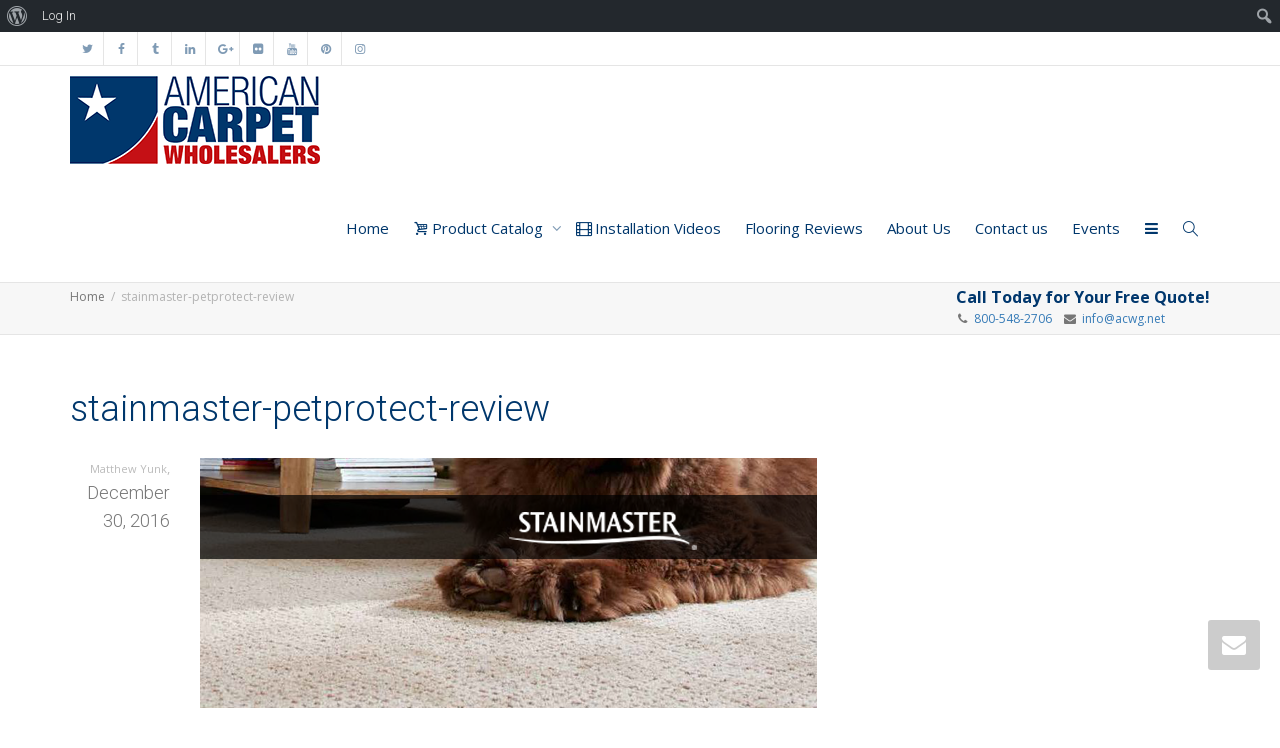

--- FILE ---
content_type: text/html; charset=UTF-8
request_url: https://www.carpet-wholesalers.com/stainmaster-petprotect-review/
body_size: 14680
content:
<!DOCTYPE html>
<!--[if lt IE 7]>
<html class="no-js lt-ie9 lt-ie8 lt-ie7" lang="en"><![endif]-->
<!--[if IE 7]>
<html class="no-js lt-ie9 lt-ie8" lang="en"><![endif]-->
<!--[if IE 8]>
<html class="no-js lt-ie9" lang="en"><![endif]-->
<!--[if IE 9]>
<html class="no-js lt-ie10" lang="en"><![endif]-->
<!--[if gt IE 9]><!-->
<html class="no-js" lang="en">
<!--<![endif]-->
<head>
	<meta http-equiv="X-UA-Compatible" content="IE=9; IE=8; IE=7; IE=EDGE"/>
	<meta charset="UTF-8">
	<meta name="viewport" content="width=device-width, initial-scale=1.0">
	<link rel="profile" href="https://gmpg.org/xfn/11">
	<link rel="pingback" href="https://www.carpet-wholesalers.com/xmlrpc.php">

	<!-- Fav and touch icons -->
			<link rel="shortcut icon" href="https://www.carpet-wholesalers.com/wp-content/uploads/2016/03/American_Carpet_Wholesalers_favicon.jpg">
				<link rel="apple-touch-icon-precomposed" href="https://www.carpet-wholesalers.com/wp-content/uploads/2016/03/Apple_Iphone_Icon.jpg">
				<link rel="apple-touch-icon-precomposed" sizes="72x72" href="https://www.carpet-wholesalers.com/wp-content/uploads/2016/03/american_carpet_wholesalers_Apple_iPad_Icon.jpg">
				<link rel="apple-touch-icon-precomposed" sizes="114x114" href="https://www.carpet-wholesalers.com/wp-content/uploads/2016/03/american_carpet_wholesalers_Apple_Iphone_Retina_Icon.jpg">
				<link rel="apple-touch-icon-precomposed" sizes="144x144" href="https://www.carpet-wholesalers.com/wp-content/uploads/2016/03/american_carpet_wholesalers_Apple_iPad_Retina_Icon-1.jpg">
	
	<!-- HTML5 shim, for IE6-8 support of HTML5 elements -->
	<!--[if lt IE 9]>
	<script src="https://www.carpet-wholesalers.com/wp-content/themes/kleo/assets/js/html5shiv.js"></script>
	<![endif]-->

	<!--[if IE 7]>
	<link rel="stylesheet" href="https://www.carpet-wholesalers.com/wp-content/themes/kleo/assets/css/fontello-ie7.css">
	<![endif]-->

	
	<link rel="alternate" type="application/rss+xml" title="American Carpet Wholesalers | Site Wide Activity RSS Feed" href="https://www.carpet-wholesalers.com/activity-streams/feed/" />


	<title>stainmaster-petprotect-review &#8211; American Carpet Wholesalers</title>
<link rel='dns-prefetch' href='//s0.wp.com' />
<link rel='dns-prefetch' href='//fonts.googleapis.com' />
<link rel='dns-prefetch' href='//s.w.org' />
<link rel="alternate" type="application/rss+xml" title="American Carpet Wholesalers &raquo; Feed" href="https://www.carpet-wholesalers.com/feed/" />
<link rel="alternate" type="application/rss+xml" title="American Carpet Wholesalers &raquo; Comments Feed" href="https://www.carpet-wholesalers.com/comments/feed/" />
		<script type="text/javascript">
			window._wpemojiSettings = {"baseUrl":"https:\/\/s.w.org\/images\/core\/emoji\/11\/72x72\/","ext":".png","svgUrl":"https:\/\/s.w.org\/images\/core\/emoji\/11\/svg\/","svgExt":".svg","source":{"concatemoji":"https:\/\/www.carpet-wholesalers.com\/wp-includes\/js\/wp-emoji-release.min.js"}};
			!function(e,a,t){var n,r,o,i=a.createElement("canvas"),p=i.getContext&&i.getContext("2d");function s(e,t){var a=String.fromCharCode;p.clearRect(0,0,i.width,i.height),p.fillText(a.apply(this,e),0,0);e=i.toDataURL();return p.clearRect(0,0,i.width,i.height),p.fillText(a.apply(this,t),0,0),e===i.toDataURL()}function c(e){var t=a.createElement("script");t.src=e,t.defer=t.type="text/javascript",a.getElementsByTagName("head")[0].appendChild(t)}for(o=Array("flag","emoji"),t.supports={everything:!0,everythingExceptFlag:!0},r=0;r<o.length;r++)t.supports[o[r]]=function(e){if(!p||!p.fillText)return!1;switch(p.textBaseline="top",p.font="600 32px Arial",e){case"flag":return s([55356,56826,55356,56819],[55356,56826,8203,55356,56819])?!1:!s([55356,57332,56128,56423,56128,56418,56128,56421,56128,56430,56128,56423,56128,56447],[55356,57332,8203,56128,56423,8203,56128,56418,8203,56128,56421,8203,56128,56430,8203,56128,56423,8203,56128,56447]);case"emoji":return!s([55358,56760,9792,65039],[55358,56760,8203,9792,65039])}return!1}(o[r]),t.supports.everything=t.supports.everything&&t.supports[o[r]],"flag"!==o[r]&&(t.supports.everythingExceptFlag=t.supports.everythingExceptFlag&&t.supports[o[r]]);t.supports.everythingExceptFlag=t.supports.everythingExceptFlag&&!t.supports.flag,t.DOMReady=!1,t.readyCallback=function(){t.DOMReady=!0},t.supports.everything||(n=function(){t.readyCallback()},a.addEventListener?(a.addEventListener("DOMContentLoaded",n,!1),e.addEventListener("load",n,!1)):(e.attachEvent("onload",n),a.attachEvent("onreadystatechange",function(){"complete"===a.readyState&&t.readyCallback()})),(n=t.source||{}).concatemoji?c(n.concatemoji):n.wpemoji&&n.twemoji&&(c(n.twemoji),c(n.wpemoji)))}(window,document,window._wpemojiSettings);
		</script>
		<style type="text/css">
img.wp-smiley,
img.emoji {
	display: inline !important;
	border: none !important;
	box-shadow: none !important;
	height: 1em !important;
	width: 1em !important;
	margin: 0 .07em !important;
	vertical-align: -0.1em !important;
	background: none !important;
	padding: 0 !important;
}
</style>
<link rel='stylesheet' id='tubepress-theme-0-css'  href='https://www.carpet-wholesalers.com/wp-content/plugins/tubepress_pro_5_1_0/web/themes/default/css/tubepress.css' type='text/css' media='all' />
<link rel='stylesheet' id='dashicons-css'  href='https://www.carpet-wholesalers.com/wp-includes/css/dashicons.min.css' type='text/css' media='all' />
<link rel='stylesheet' id='admin-bar-css'  href='https://www.carpet-wholesalers.com/wp-includes/css/admin-bar.min.css' type='text/css' media='all' />
<style id='admin-bar-inline-css' type='text/css'>

			.admin-bar {
				position: inherit !important;
				top: auto !important;
			}
			.admin-bar .goog-te-banner-frame {
				top: 32px !important
			}
			@media screen and (max-width: 782px) {
				.admin-bar .goog-te-banner-frame {
					top: 46px !important;
				}
			}
			@media screen and (max-width: 480px) {
				.admin-bar .goog-te-banner-frame {
					position: absolute;
				}
			}
		
</style>
<link rel='stylesheet' id='wp-block-library-css'  href='https://www.carpet-wholesalers.com/wp-includes/css/dist/block-library/style.min.css' type='text/css' media='all' />
<link rel='stylesheet' id='jetpack-email-subscribe-css'  href='https://www.carpet-wholesalers.com/wp-content/plugins/jetpack/modules/shortcodes/css/jetpack-email-subscribe.css' type='text/css' media='all' />
<link rel='stylesheet' id='bp-admin-bar-css'  href='https://www.carpet-wholesalers.com/wp-content/plugins/buddypress/bp-core/css/admin-bar.min.css' type='text/css' media='all' />
<link rel='stylesheet' id='bp-mentions-css-css'  href='https://www.carpet-wholesalers.com/wp-content/plugins/buddypress/bp-activity/css/mentions.min.css' type='text/css' media='all' />
<link rel='stylesheet' id='bp-parent-css-css'  href='https://www.carpet-wholesalers.com/wp-content/themes/kleo/buddypress/css/buddypress.css' type='text/css' media='screen' />
<link rel='stylesheet' id='essential-grid-plugin-settings-css'  href='https://www.carpet-wholesalers.com/wp-content/plugins/essential-grid/public/assets/css/settings.css' type='text/css' media='all' />
<link rel='stylesheet' id='tp-open-sans-css'  href='https://fonts.googleapis.com/css?family=Open+Sans%3A300%2C400%2C600%2C700%2C800&#038;ver=35338aece34c99c0b4f2ad5980c62a3c' type='text/css' media='all' />
<link rel='stylesheet' id='tp-raleway-css'  href='https://fonts.googleapis.com/css?family=Raleway%3A100%2C200%2C300%2C400%2C500%2C600%2C700%2C800%2C900&#038;ver=35338aece34c99c0b4f2ad5980c62a3c' type='text/css' media='all' />
<link rel='stylesheet' id='tp-droid-serif-css'  href='https://fonts.googleapis.com/css?family=Droid+Serif%3A400%2C700&#038;ver=35338aece34c99c0b4f2ad5980c62a3c' type='text/css' media='all' />
<link rel='stylesheet' id='tp-fontello-css'  href='https://www.carpet-wholesalers.com/wp-content/plugins/essential-grid/public/assets/font/fontello/css/fontello.css' type='text/css' media='all' />
<link rel='stylesheet' id='rs-plugin-settings-css'  href='https://www.carpet-wholesalers.com/wp-content/plugins/revslider/public/assets/css/settings.css' type='text/css' media='all' />
<style id='rs-plugin-settings-inline-css' type='text/css'>
.tp-caption.button_wrapper{background:none;  color:#fff}.tp-caption.white_background_darkgray{padding:3px 10px;background-color:#FFF;border-radius:2px;-moz-border-radius:2px;-webkit-border-radius:2px;display:inline-block;overflow:hidden;color:#777}.tp-caption.primary_background_white{padding:3px 10px;background-color:#7c3;border-radius:2px;-moz-border-radius:2px;-webkit-border-radius:2px;display:inline-block;overflow:hidden;color:#FFF;text-shadow:0 1px 0 rgba(0,0,0,.1)}.tp-caption.secondary_background_white{padding:3px 10px;background-color:#333;border-radius:2px;-moz-border-radius:2px;-webkit-border-radius:2px;display:inline-block;overflow:hidden;color:#FFF;text-shadow:0 1px 0 rgba(0,0,0,.1)}.tp-caption.white_small_text_georgia_italic{position:absolute;  color:#fff;  font-weight:normal;  font-size:13px;  line-height:22px;  font-style:italic;  font-family:Georgia,"Times New Roman",Times,serif;  margin:0px;  border-width:0px;  border-style:none;  text-shadow:0px 1px 0 rgba(0,0,0,0.15);white-space:nowrap}.tp-caption.darkgray_small_text_georgia_italic{position:absolute;  color:#333;  font-weight:normal;  font-size:13px;  line-height:22px;  font-style:italic;  font-family:Georgia,"Times New Roman",Times,serif;  margin:0px;  border-width:0px;  border-style:none;  text-shadow:none}.tp-caption.lightgray_small_text_georgia_italic{position:absolute;  color:#aaa;  font-weight:normal;  font-size:13px;  line-height:22px;  font-style:italic;  font-family:Georgia,"Times New Roman",Times,serif;  margin:0px;  border-width:0px;  border-style:none;  text-shadow:none}.tp-caption.white_small_text_with_shadow{position:absolute;  color:#fff;  font-weight:normal;  font-size:inherit;  line-height:22px;  font-style:normal;  font-family:inherit;  margin:0px;  border-width:0px;  border-style:none;  text-shadow:0px 1px 0 rgba(0,0,0,0.1)}.tp-caption.darkgray_small_text{position:absolute;  color:#333;  font-weight:normal;  font-size:inherit;  line-height:22px;  font-style:normal;  font-family:inherit;  margin:0px;  border-width:0px;  border-style:none;  text-shadow:none}.tp-caption.white_broad_text_with_shadow{position:absolute;  color:#fff;  font-weight:normal;  font-size:18px;  line-height:22px;  font-style:normal;  font-family:Arial,Helvtica,sans-serif;  margin:0px;  border-width:0px;  border-style:none;  letter-spacing:8px;  text-shadow:0px 1px 0 rgba(0,0,0,0.1)}.tp-caption.darkgray_broad_text{position:absolute;  color:#333333;  font-weight:normal;  font-size:18px;  line-height:22px;  font-style:normal;  font-family:Arial,Helvtica,sans-serif;  margin:0px;  border-width:0px;  border-style:none;  letter-spacing:8px;  text-shadow:0px 1px 0 rgba(0,0,0,0.1)}.tp-caption.gray_small_text_no_background{position:absolute;  color:#555;  text-shadow:none;  font-weight:normal;  font-size:13px;  line-height:22px;  font-family:'Lato',sans-serif;  margin:0px;  border-width:0px;  border-style:none;  white-space:nowrap;  text-shadow:none}.tp-caption.white_small_text_no_background{position:absolute;  color:#FFF;  text-shadow:none;  font-weight:normal;  font-size:13px;  line-height:22px;  font-family:'Lato',sans-serif;  margin:0px;  border-width:0px;  border-style:none;  white-space:nowrap;  text-shadow:0 1px 0 rgba(0,0,0,0.3)}.tp-caption.gray_small_text_no_background{position:absolute;  color:#333;  text-shadow:none;  font-weight:normal;  font-size:13px;  line-height:22px;  font-family:'Lato',sans-serif;  margin:0px;  border-width:0px;  border-style:none;  white-space:nowrap;  text-shadow:none}.tp-caption.white_100px_no_background{position:absolute;  color:#fff;  font-weight:300;  font-size:90px;  line-height:90px;  font-family:'Lato',sans-serif;  padding:0px;  margin:0px;  border-width:0px;  border-style:none;  background-color:none;  text-shadow:0 5px 0 rgba(0,0,0,0.05)}.tp-caption.white_90px_no_background{position:absolute;  color:#fff;  font-weight:300;  font-size:90px;  line-height:90px;  font-family:'Lato',sans-serif;  padding:0px;  margin:0px;  border-width:0px;  border-style:none;  background-color:none;  text-shadow:0 5px 0 rgba(0,0,0,0.05)}.tp-caption.white_80px_no_background{position:absolute;  color:#fff;  font-weight:300;  font-size:80px;  line-height:80px;  font-family:'Lato',sans-serif;  padding:0px;  margin:0px;  border-width:0px;  border-style:none;  background-color:none;  text-shadow:0 5px 0 rgba(0,0,0,0.05)}.tp-caption.white_70px_no_background{position:absolute;  color:#fff;  font-weight:300;  font-size:70px;  line-height:70px;  font-family:'Lato',sans-serif;  padding:0px;  margin:0px;  border-width:0px;  border-style:none;  background-color:none;  text-shadow:0 5px 0 rgba(0,0,0,0.05)}.tp-caption.white_60px_no_background{position:absolute;  color:#fff;  font-weight:300;  font-size:60px;  line-height:60px;  font-family:'Lato',sans-serif;  padding:0px;  margin:0px;  border-width:0px;  border-style:none;  background-color:none;  text-shadow:0 5px 0 rgba(0,0,0,0.05)}.tp-caption.white_50px_no_background{position:absolute;  color:#fff;  font-weight:300;  font-size:50px;  line-height:50px;  font-family:'Lato',sans-serif;  padding:0px;  margin:0px;  border-width:0px;  border-style:none;  background-color:none;  text-shadow:0 5px 0 rgba(0,0,0,0.05)}.tp-caption.white_40px_no_background{position:absolute;  color:#fff;  font-weight:300;  font-size:40px;  line-height:40px;  font-family:'Lato',sans-serif;  padding:0px;  margin:0px;  border-width:0px;  border-style:none;  background-color:none;  text-shadow:0 5px 0 rgba(0,0,0,0.05)}.tp-caption.white_30px_no_background{position:absolute;  color:#fff;  font-weight:300;  font-size:30px;  line-height:30px;  font-family:'Lato',sans-serif;  padding:0px;  margin:0px;  border-width:0px;  border-style:none;  background-color:none;  text-shadow:0 5px 0 rgba(0,0,0,0.05)}.tp-caption.white_20px_no_background{position:absolute;  color:#fff;  font-weight:300;  font-size:20px;  line-height:20px;  font-family:'Lato',sans-serif;  padding:0px;  margin:0px;  border-width:0px;  border-style:none;  background-color:none;  text-shadow:0 5px 0 rgba(0,0,0,0.05)}.tp-caption.teal_80px_no_background{position:absolute;  color:#41494f;  font-weight:300;  font-size:60px;  line-height:60px;  font-family:'Lato',sans-serif;  padding:0px;  margin:0px;  border-width:0px;  border-style:none;  background-color:none;  text-shadow:none}.tp-caption.teal_70px_no_background{position:absolute;  color:#41494f;  font-weight:700;  font-size:60px;  line-height:60px;  font-family:'Lato',sans-serif;  padding:0px;  margin:0px;  border-width:0px;  border-style:none;  background-color:none;  text-shadow:none}.tp-caption.teal_60px_no_background{position:absolute;  color:#41494f;  font-weight:300;  font-size:60px;  line-height:60px;  font-family:'Lato',sans-serif;  padding:0px;  margin:0px;  border-width:0px;  border-style:none;  background-color:none;  text-shadow:none}.tp-caption.teal_50px_no_background{position:absolute;  color:#41494f;  font-weight:300;  font-size:50px;  line-height:50px;  font-family:'Lato',sans-serif;  padding:0px;  margin:0px;  border-width:0px;  border-style:none;  background-color:none;  text-shadow:none}.tp-caption.teal_40px_no_background{position:absolute;  color:#41494f;  font-weight:300;  font-size:40px;  line-height:40px;  font-family:'Lato',sans-serif;  padding:0px;  margin:0px;  border-width:0px;  border-style:none;  background-color:none;  text-shadow:none}.tp-caption.teal_30px_no_background{position:absolute;  color:#41494f;  font-weight:300;  font-size:30px;  line-height:30px;  font-family:'Lato',sans-serif;  padding:0px;  margin:0px;  border-width:0px;  border-style:none;  background-color:none;  text-shadow:none}.tp-caption.teal_20px_no_background{position:absolute;  color:#41494f;  font-weight:300;  font-size:30px;  line-height:30px;  font-family:'Lato',sans-serif;  padding:0px;  margin:0px;  border-width:0px;  border-style:none;  background-color:none;  text-shadow:none}.tp-caption a{color:#ff7302;  text-shadow:none;  -webkit-transition:all 0.2s ease-out;  -moz-transition:all 0.2s ease-out;  -o-transition:all 0.2s ease-out;  -ms-transition:all 0.2s ease-out}.tp-caption h1,.tp-caption h2,.tp-caption h3,.tp-caption h4,.tp-caption h5,.tp-caption h6{margin:0;color:inherit;line-height:normal}.tp-caption a:hover{color:#ffa902}.tp-caption a{color:#ff7302;text-shadow:none;-webkit-transition:all 0.2s ease-out;-moz-transition:all 0.2s ease-out;-o-transition:all 0.2s ease-out;-ms-transition:all 0.2s ease-out}.tp-caption a:hover{color:#ffa902}@import url(https://fonts.googleapis.com/css?family=Open+Sans:400,800,300,700);.tp-caption.thin_OS_66{position:absolute; color:#fff; text-shadow:none; font-weight:300; font-size:66px; line-height:70px; font-family:'Open Sans',sans-serif;padding:0px 4px; padding-top:0px;margin:0px; border-width:2px; border-style:none; background-color:transparent}.tp-caption.thin_OS_60{position:absolute; color:#fff; text-shadow:none; font-weight:300; font-size:57px; line-height:70px; font-family:'Open Sans',sans-serif;padding:0px 4px; padding-top:0px;margin:0px; border-width:2px; border-style:none; background-color:transparent}.tp-caption.normal_OS_22{position:absolute; color:#fff; text-shadow:none; font-weight:400; font-size:22px; line-height:28px; font-family:'Open Sans',sans-serif;padding-top:6px;padding-bottom:8px;padding-right:12px;padding-left:12px;border-radius:8px; border-style:none; background-color:rgba(255,255,255,0.1)}.tp-caption.header{position:absolute; color:#2c3641; text-shadow:none; font-weight:300; font-size:52px; line-height:56px; font-family:'Open Sans',sans-serif;padding:0px 4px; padding-top:4px;margin:0px; border-width:10px; border-style:none;   background-color:transparent}.tp-caption.normal_OS_20{position:absolute; color:#fff; text-shadow:none; font-weight:400; font-size:20px; line-height:28px; font-family:'Open Sans',sans-serif;padding:0px 4px; padding-top:1px;margin:0px; border-width:0px; border-style:none; background-color:transparent}.tp-caption.normal_OS_16{position:absolute; color:#fff; text-shadow:none; font-weight:400; font-size:16px; line-height:26px; font-family:'Open Sans',sans-serif;padding:0px 4px; padding-top:1px;margin:0px; border-width:0px; border-style:none; background-color:transparent}.tp-caption.thin_OS_56{position:absolute; color:#fff; text-shadow:none; font-weight:300; font-size:52px; line-height:56px; font-family:'Open Sans',sans-serif;padding:0px 4px; padding-top:1px;margin:0px; border-width:0px; border-style:none; background-color:transparent}.tp-caption.thin_OS_40{position:absolute; color:#fff; text-shadow:none; font-weight:300; font-size:40px; line-height:44px; font-family:'Open Sans',sans-serif;padding:0px 4px; padding-top:1px;margin:0px; border-width:0px; border-style:none; background-color:transparent}.tp-caption.thin_OS_34{position:absolute; color:#fff; text-shadow:none; font-weight:500; font-size:34px; line-height:44px; font-family:'Open Sans',sans-serif;padding:0px 4px; padding-top:1px;margin:0px; border-width:0px; border-style:none; background-color:transparent}.tp-caption.landing_small{position:absolute; color:#fff; text-shadow:none; font-weight:500; font-size:34px; line-height:44px; font-family:'Open Sans',sans-serif;padding:0px 4px; padding-top:1px;margin:0px; border-width:0px; border-style:none; background-color:transparent}@import url(https://fonts.googleapis.com/css?family=Open+Sans:400,800,300,700);.tp-caption.thin_OS_66{position:absolute; color:#fff; text-shadow:none; font-weight:300; font-size:66px; line-height:70px; font-family:'Open Sans',sans-serif;padding:0px 4px; padding-top:0px;margin:0px; border-width:2px; border-style:none; background-color:transparent}.tp-caption.thin_OS_60{position:absolute; color:#fff; text-shadow:none; font-weight:300; font-size:57px; line-height:70px; font-family:'Open Sans',sans-serif;padding:0px 4px; padding-top:0px;margin:0px; border-width:2px; border-style:none; background-color:transparent}.tp-caption.normal_OS_22{position:absolute; color:#fff; text-shadow:none; font-weight:400; font-size:22px; line-height:28px; font-family:'Open Sans',sans-serif;padding-top:6px;padding-bottom:8px;padding-right:12px;padding-left:12px;border-radius:8px; border-style:none; background-color:rgba(255,255,255,0.1)}.tp-caption.header{position:absolute; color:#2c3641; text-shadow:none; font-weight:300; font-size:52px; line-height:56px; font-family:'Open Sans',sans-serif;padding:0px 4px; padding-top:4px;margin:0px; border-width:10px; border-style:none;   background-color:transparent}.tp-caption.normal_OS_20{position:absolute; color:#fff; text-shadow:none; font-weight:400; font-size:20px; line-height:28px; font-family:'Open Sans',sans-serif;padding:0px 4px; padding-top:1px;margin:0px; border-width:0px; border-style:none; background-color:transparent}.tp-caption.normal_OS_16{position:absolute; color:#fff; text-shadow:none; font-weight:400; font-size:16px; line-height:26px; font-family:'Open Sans',sans-serif;padding:0px 4px; padding-top:1px;margin:0px; border-width:0px; border-style:none; background-color:transparent}.tp-caption.thin_OS_56{position:absolute; color:#fff; text-shadow:none; font-weight:300; font-size:52px; line-height:56px; font-family:'Open Sans',sans-serif;padding:0px 4px; padding-top:1px;margin:0px; border-width:0px; border-style:none; background-color:transparent}.tp-caption.thin_OS_40{position:absolute; color:#fff; text-shadow:none; font-weight:300; font-size:40px; line-height:44px; font-family:'Open Sans',sans-serif;padding:0px 4px; padding-top:1px;margin:0px; border-width:0px; border-style:none; background-color:transparent}.tp-caption.thin_OS_34{position:absolute; color:#fff; text-shadow:none; font-weight:500; font-size:34px; line-height:44px; font-family:'Open Sans',sans-serif;padding:0px 4px; padding-top:1px;margin:0px; border-width:0px; border-style:none; background-color:transparent}.tp-caption.landing_small{position:absolute; color:#fff; text-shadow:none; font-weight:500; font-size:34px; line-height:44px; font-family:'Open Sans',sans-serif;padding:0px 4px; padding-top:1px;margin:0px; border-width:0px; border-style:none; background-color:transparent}@import url(https://fonts.googleapis.com/css?family=Open+Sans:400,800,300,700);.tp-caption.thin_OS_66{position:absolute; color:#fff; text-shadow:none; font-weight:300; font-size:66px; line-height:70px; font-family:'Open Sans',sans-serif;padding:0px 4px; padding-top:0px;margin:0px; border-width:2px; border-style:none; background-color:transparent}.tp-caption.thin_OS_60{position:absolute; color:#fff; text-shadow:none; font-weight:300; font-size:57px; line-height:70px; font-family:'Open Sans',sans-serif;padding:0px 4px; padding-top:0px;margin:0px; border-width:2px; border-style:none; background-color:transparent}.tp-caption.normal_OS_22{position:absolute; color:#fff; text-shadow:none; font-weight:400; font-size:22px; line-height:28px; font-family:'Open Sans',sans-serif;padding-top:6px;padding-bottom:8px;padding-right:12px;padding-left:12px;border-radius:8px; border-style:none; background-color:rgba(255,255,255,0.1)}.tp-caption.header{position:absolute; color:#2c3641; text-shadow:none; font-weight:300; font-size:52px; line-height:56px; font-family:'Open Sans',sans-serif;padding:0px 4px; padding-top:4px;margin:0px; border-width:10px; border-style:none;   background-color:transparent}.tp-caption.normal_OS_20{position:absolute; color:#fff; text-shadow:none; font-weight:400; font-size:20px; line-height:28px; font-family:'Open Sans',sans-serif;padding:0px 4px; padding-top:1px;margin:0px; border-width:0px; border-style:none; background-color:transparent}.tp-caption.normal_OS_16{position:absolute; color:#fff; text-shadow:none; font-weight:400; font-size:16px; line-height:26px; font-family:'Open Sans',sans-serif;padding:0px 4px; padding-top:1px;margin:0px; border-width:0px; border-style:none; background-color:transparent}.tp-caption.thin_OS_56{position:absolute; color:#fff; text-shadow:none; font-weight:300; font-size:52px; line-height:56px; font-family:'Open Sans',sans-serif;padding:0px 4px; padding-top:1px;margin:0px; border-width:0px; border-style:none; background-color:transparent}.tp-caption.thin_OS_40{position:absolute; color:#fff; text-shadow:none; font-weight:300; font-size:40px; line-height:44px; font-family:'Open Sans',sans-serif;padding:0px 4px; padding-top:1px;margin:0px; border-width:0px; border-style:none; background-color:transparent}.tp-caption.thin_OS_34{position:absolute; color:#fff; text-shadow:none; font-weight:500; font-size:34px; line-height:44px; font-family:'Open Sans',sans-serif;padding:0px 4px; padding-top:1px;margin:0px; border-width:0px; border-style:none; background-color:transparent}.tp-caption.landing_small{position:absolute; color:#fff; text-shadow:none; font-weight:500; font-size:34px; line-height:44px; font-family:'Open Sans',sans-serif;padding:0px 4px; padding-top:1px;margin:0px; border-width:0px; border-style:none; background-color:transparent}@import url(https://fonts.googleapis.com/css?family=Open+Sans:400,800,300,700);.tp-caption.thin_OS_66{position:absolute; color:#fff; text-shadow:none; font-weight:300; font-size:66px; line-height:70px; font-family:'Open Sans',sans-serif;padding:0px 4px; padding-top:0px;margin:0px; border-width:2px; border-style:none; background-color:transparent}.tp-caption.thin_OS_60{position:absolute; color:#fff; text-shadow:none; font-weight:300; font-size:57px; line-height:70px; font-family:'Open Sans',sans-serif;padding:0px 4px; padding-top:0px;margin:0px; border-width:2px; border-style:none; background-color:transparent}.tp-caption.normal_OS_22{position:absolute; color:#fff; text-shadow:none; font-weight:400; font-size:22px; line-height:28px; font-family:'Open Sans',sans-serif;padding-top:6px;padding-bottom:8px;padding-right:12px;padding-left:12px;border-radius:8px; border-style:none; background-color:rgba(255,255,255,0.1)}.tp-caption.header{position:absolute; color:#2c3641; text-shadow:none; font-weight:300; font-size:52px; line-height:56px; font-family:'Open Sans',sans-serif;padding:0px 4px; padding-top:4px;margin:0px; border-width:10px; border-style:none;   background-color:transparent}.tp-caption.normal_OS_20{position:absolute; color:#fff; text-shadow:none; font-weight:400; font-size:20px; line-height:28px; font-family:'Open Sans',sans-serif;padding:0px 4px; padding-top:1px;margin:0px; border-width:0px; border-style:none; background-color:transparent}.tp-caption.normal_OS_16{position:absolute; color:#fff; text-shadow:none; font-weight:400; font-size:16px; line-height:26px; font-family:'Open Sans',sans-serif;padding:0px 4px; padding-top:1px;margin:0px; border-width:0px; border-style:none; background-color:transparent}.tp-caption.thin_OS_56{position:absolute; color:#fff; text-shadow:none; font-weight:300; font-size:52px; line-height:56px; font-family:'Open Sans',sans-serif;padding:0px 4px; padding-top:1px;margin:0px; border-width:0px; border-style:none; background-color:transparent}.tp-caption.thin_OS_40{position:absolute; color:#fff; text-shadow:none; font-weight:300; font-size:40px; line-height:44px; font-family:'Open Sans',sans-serif;padding:0px 4px; padding-top:1px;margin:0px; border-width:0px; border-style:none; background-color:transparent}.tp-caption.thin_OS_34{position:absolute; color:#fff; text-shadow:none; font-weight:500; font-size:34px; line-height:44px; font-family:'Open Sans',sans-serif;padding:0px 4px; padding-top:1px;margin:0px; border-width:0px; border-style:none; background-color:transparent}.tp-caption.landing_small{position:absolute; color:#fff; text-shadow:none; font-weight:500; font-size:34px; line-height:44px; font-family:'Open Sans',sans-serif;padding:0px 4px; padding-top:1px;margin:0px; border-width:0px; border-style:none; background-color:transparent}@import url(https://fonts.googleapis.com/css?family=Open+Sans:400,800,300,700);.tp-caption.thin_OS_66{position:absolute; color:#fff; text-shadow:none; font-weight:300; font-size:66px; line-height:70px; font-family:'Open Sans',sans-serif;padding:0px 4px; padding-top:0px;margin:0px; border-width:2px; border-style:none; background-color:transparent}.tp-caption.thin_OS_60{position:absolute; color:#fff; text-shadow:none; font-weight:300; font-size:57px; line-height:70px; font-family:'Open Sans',sans-serif;padding:0px 4px; padding-top:0px;margin:0px; border-width:2px; border-style:none; background-color:transparent}.tp-caption.normal_OS_22{position:absolute; color:#fff; text-shadow:none; font-weight:400; font-size:22px; line-height:28px; font-family:'Open Sans',sans-serif;padding-top:6px;padding-bottom:8px;padding-right:12px;padding-left:12px;border-radius:8px; border-style:none; background-color:rgba(255,255,255,0.1)}.tp-caption.header{position:absolute; color:#2c3641; text-shadow:none; font-weight:300; font-size:52px; line-height:56px; font-family:'Open Sans',sans-serif;padding:0px 4px; padding-top:4px;margin:0px; border-width:10px; border-style:none;   background-color:transparent}.tp-caption.normal_OS_20{position:absolute; color:#fff; text-shadow:none; font-weight:400; font-size:20px; line-height:28px; font-family:'Open Sans',sans-serif;padding:0px 4px; padding-top:1px;margin:0px; border-width:0px; border-style:none; background-color:transparent}.tp-caption.normal_OS_16{position:absolute; color:#fff; text-shadow:none; font-weight:400; font-size:16px; line-height:26px; font-family:'Open Sans',sans-serif;padding:0px 4px; padding-top:1px;margin:0px; border-width:0px; border-style:none; background-color:transparent}.tp-caption.thin_OS_56{position:absolute; color:#fff; text-shadow:none; font-weight:300; font-size:52px; line-height:56px; font-family:'Open Sans',sans-serif;padding:0px 4px; padding-top:1px;margin:0px; border-width:0px; border-style:none; background-color:transparent}.tp-caption.thin_OS_40{position:absolute; color:#fff; text-shadow:none; font-weight:300; font-size:40px; line-height:44px; font-family:'Open Sans',sans-serif;padding:0px 4px; padding-top:1px;margin:0px; border-width:0px; border-style:none; background-color:transparent}.tp-caption.thin_OS_34{position:absolute; color:#fff; text-shadow:none; font-weight:500; font-size:34px; line-height:44px; font-family:'Open Sans',sans-serif;padding:0px 4px; padding-top:1px;margin:0px; border-width:0px; border-style:none; background-color:transparent}.tp-caption.landing_small{position:absolute; color:#fff; text-shadow:none; font-weight:500; font-size:34px; line-height:44px; font-family:'Open Sans',sans-serif;padding:0px 4px; padding-top:1px;margin:0px; border-width:0px; border-style:none; background-color:transparent}@import url(https://fonts.googleapis.com/css?family=Open+Sans:400,800,300,700);.tp-caption.thin_OS_66{position:absolute; color:#fff; text-shadow:none; font-weight:300; font-size:66px; line-height:70px; font-family:'Open Sans',sans-serif;padding:0px 4px; padding-top:0px;margin:0px; border-width:2px; border-style:none; background-color:transparent}.tp-caption.thin_OS_60{position:absolute; color:#fff; text-shadow:none; font-weight:300; font-size:57px; line-height:70px; font-family:'Open Sans',sans-serif;padding:0px 4px; padding-top:0px;margin:0px; border-width:2px; border-style:none; background-color:transparent}.tp-caption.normal_OS_22{position:absolute; color:#fff; text-shadow:none; font-weight:400; font-size:22px; line-height:28px; font-family:'Open Sans',sans-serif;padding-top:6px;padding-bottom:8px;padding-right:12px;padding-left:12px;border-radius:8px; border-style:none; background-color:rgba(255,255,255,0.1)}.tp-caption.header{position:absolute; color:#2c3641; text-shadow:none; font-weight:300; font-size:52px; line-height:56px; font-family:'Open Sans',sans-serif;padding:0px 4px; padding-top:4px;margin:0px; border-width:10px; border-style:none;   background-color:transparent}.tp-caption.normal_OS_20{position:absolute; color:#fff; text-shadow:none; font-weight:400; font-size:20px; line-height:28px; font-family:'Open Sans',sans-serif;padding:0px 4px; padding-top:1px;margin:0px; border-width:0px; border-style:none; background-color:transparent}.tp-caption.normal_OS_16{position:absolute; color:#fff; text-shadow:none; font-weight:400; font-size:16px; line-height:26px; font-family:'Open Sans',sans-serif;padding:0px 4px; padding-top:1px;margin:0px; border-width:0px; border-style:none; background-color:transparent}.tp-caption.thin_OS_56{position:absolute; color:#fff; text-shadow:none; font-weight:300; font-size:52px; line-height:56px; font-family:'Open Sans',sans-serif;padding:0px 4px; padding-top:1px;margin:0px; border-width:0px; border-style:none; background-color:transparent}.tp-caption.thin_OS_40{position:absolute; color:#fff; text-shadow:none; font-weight:300; font-size:40px; line-height:44px; font-family:'Open Sans',sans-serif;padding:0px 4px; padding-top:1px;margin:0px; border-width:0px; border-style:none; background-color:transparent}.tp-caption.thin_OS_34{position:absolute; color:#fff; text-shadow:none; font-weight:500; font-size:34px; line-height:44px; font-family:'Open Sans',sans-serif;padding:0px 4px; padding-top:1px;margin:0px; border-width:0px; border-style:none; background-color:transparent}.tp-caption.landing_small{position:absolute; color:#fff; text-shadow:none; font-weight:500; font-size:34px; line-height:44px; font-family:'Open Sans',sans-serif;padding:0px 4px; padding-top:1px;margin:0px; border-width:0px; border-style:none; background-color:transparent}@import url(https://fonts.googleapis.com/css?family=Open+Sans:400,800,300,700);.tp-caption.thin_OS_66{position:absolute; color:#fff; text-shadow:none; font-weight:300; font-size:66px; line-height:70px; font-family:'Open Sans',sans-serif;padding:0px 4px; padding-top:0px;margin:0px; border-width:2px; border-style:none; background-color:transparent}.tp-caption.thin_OS_60{position:absolute; color:#fff; text-shadow:none; font-weight:300; font-size:57px; line-height:70px; font-family:'Open Sans',sans-serif;padding:0px 4px; padding-top:0px;margin:0px; border-width:2px; border-style:none; background-color:transparent}.tp-caption.normal_OS_22{position:absolute; color:#fff; text-shadow:none; font-weight:400; font-size:22px; line-height:28px; font-family:'Open Sans',sans-serif;padding-top:6px;padding-bottom:8px;padding-right:12px;padding-left:12px;border-radius:8px; border-style:none; background-color:rgba(255,255,255,0.1)}.tp-caption.header{position:absolute; color:#2c3641; text-shadow:none; font-weight:300; font-size:52px; line-height:56px; font-family:'Open Sans',sans-serif;padding:0px 4px; padding-top:4px;margin:0px; border-width:10px; border-style:none;   background-color:transparent}.tp-caption.normal_OS_20{position:absolute; color:#fff; text-shadow:none; font-weight:400; font-size:20px; line-height:28px; font-family:'Open Sans',sans-serif;padding:0px 4px; padding-top:1px;margin:0px; border-width:0px; border-style:none; background-color:transparent}.tp-caption.normal_OS_16{position:absolute; color:#fff; text-shadow:none; font-weight:400; font-size:16px; line-height:26px; font-family:'Open Sans',sans-serif;padding:0px 4px; padding-top:1px;margin:0px; border-width:0px; border-style:none; background-color:transparent}.tp-caption.thin_OS_56{position:absolute; color:#fff; text-shadow:none; font-weight:300; font-size:52px; line-height:56px; font-family:'Open Sans',sans-serif;padding:0px 4px; padding-top:1px;margin:0px; border-width:0px; border-style:none; background-color:transparent}.tp-caption.thin_OS_40{position:absolute; color:#fff; text-shadow:none; font-weight:300; font-size:40px; line-height:44px; font-family:'Open Sans',sans-serif;padding:0px 4px; padding-top:1px;margin:0px; border-width:0px; border-style:none; background-color:transparent}.tp-caption.thin_OS_34{position:absolute; color:#fff; text-shadow:none; font-weight:500; font-size:34px; line-height:44px; font-family:'Open Sans',sans-serif;padding:0px 4px; padding-top:1px;margin:0px; border-width:0px; border-style:none; background-color:transparent}.tp-caption.landing_small{position:absolute; color:#fff; text-shadow:none; font-weight:500; font-size:34px; line-height:44px; font-family:'Open Sans',sans-serif;padding:0px 4px; padding-top:1px;margin:0px; border-width:0px; border-style:none; background-color:transparent}@import url(https://fonts.googleapis.com/css?family=Open+Sans:400,800,300,700);.tp-caption.thin_OS_66{position:absolute; color:#fff; text-shadow:none; font-weight:300; font-size:66px; line-height:70px; font-family:'Open Sans',sans-serif;padding:0px 4px; padding-top:0px;margin:0px; border-width:2px; border-style:none; background-color:transparent}.tp-caption.thin_OS_60{position:absolute; color:#fff; text-shadow:none; font-weight:300; font-size:57px; line-height:70px; font-family:'Open Sans',sans-serif;padding:0px 4px; padding-top:0px;margin:0px; border-width:2px; border-style:none; background-color:transparent}.tp-caption.normal_OS_22{position:absolute; color:#fff; text-shadow:none; font-weight:400; font-size:22px; line-height:28px; font-family:'Open Sans',sans-serif;padding-top:6px;padding-bottom:8px;padding-right:12px;padding-left:12px;border-radius:8px; border-style:none; background-color:rgba(255,255,255,0.1)}.tp-caption.header{position:absolute; color:#2c3641; text-shadow:none; font-weight:300; font-size:52px; line-height:56px; font-family:'Open Sans',sans-serif;padding:0px 4px; padding-top:4px;margin:0px; border-width:10px; border-style:none;   background-color:transparent}.tp-caption.normal_OS_20{position:absolute; color:#fff; text-shadow:none; font-weight:400; font-size:20px; line-height:28px; font-family:'Open Sans',sans-serif;padding:0px 4px; padding-top:1px;margin:0px; border-width:0px; border-style:none; background-color:transparent}.tp-caption.normal_OS_16{position:absolute; color:#fff; text-shadow:none; font-weight:400; font-size:16px; line-height:26px; font-family:'Open Sans',sans-serif;padding:0px 4px; padding-top:1px;margin:0px; border-width:0px; border-style:none; background-color:transparent}.tp-caption.thin_OS_56{position:absolute; color:#fff; text-shadow:none; font-weight:300; font-size:52px; line-height:56px; font-family:'Open Sans',sans-serif;padding:0px 4px; padding-top:1px;margin:0px; border-width:0px; border-style:none; background-color:transparent}.tp-caption.thin_OS_40{position:absolute; color:#fff; text-shadow:none; font-weight:300; font-size:40px; line-height:44px; font-family:'Open Sans',sans-serif;padding:0px 4px; padding-top:1px;margin:0px; border-width:0px; border-style:none; background-color:transparent}.tp-caption.thin_OS_34{position:absolute; color:#fff; text-shadow:none; font-weight:500; font-size:34px; line-height:44px; font-family:'Open Sans',sans-serif;padding:0px 4px; padding-top:1px;margin:0px; border-width:0px; border-style:none; background-color:transparent}.tp-caption.landing_small{position:absolute; color:#fff; text-shadow:none; font-weight:500; font-size:34px; line-height:44px; font-family:'Open Sans',sans-serif;padding:0px 4px; padding-top:1px;margin:0px; border-width:0px; border-style:none; background-color:transparent}.tp-caption.button_wrapper{background:none;  color:#fff}.tp-caption.white_background_darkgray{padding:3px 10px;background-color:#FFF;border-radius:2px;-moz-border-radius:2px;-webkit-border-radius:2px;display:inline-block;overflow:hidden;color:#777}.tp-caption.primary_background_white{padding:3px 10px;background-color:#7c3;border-radius:2px;-moz-border-radius:2px;-webkit-border-radius:2px;display:inline-block;overflow:hidden;color:#FFF;text-shadow:0 1px 0 rgba(0,0,0,.1)}.tp-caption.secondary_background_white{padding:3px 10px;background-color:#333;border-radius:2px;-moz-border-radius:2px;-webkit-border-radius:2px;display:inline-block;overflow:hidden;color:#FFF;text-shadow:0 1px 0 rgba(0,0,0,.1)}.tp-caption.white_small_text_georgia_italic{position:absolute;  color:#fff;  font-weight:normal;  font-size:13px;  line-height:22px;  font-style:italic;  font-family:Georgia,"Times New Roman",Times,serif;  margin:0px;  border-width:0px;  border-style:none;  text-shadow:0px 1px 0 rgba(0,0,0,0.15);white-space:nowrap}.tp-caption.darkgray_small_text_georgia_italic{position:absolute;  color:#333;  font-weight:normal;  font-size:13px;  line-height:22px;  font-style:italic;  font-family:Georgia,"Times New Roman",Times,serif;  margin:0px;  border-width:0px;  border-style:none;  text-shadow:none}.tp-caption.lightgray_small_text_georgia_italic{position:absolute;  color:#aaa;  font-weight:normal;  font-size:13px;  line-height:22px;  font-style:italic;  font-family:Georgia,"Times New Roman",Times,serif;  margin:0px;  border-width:0px;  border-style:none;  text-shadow:none}.tp-caption.white_small_text_with_shadow{position:absolute;  color:#fff;  font-weight:normal;  font-size:inherit;  line-height:22px;  font-style:normal;  font-family:inherit;  margin:0px;  border-width:0px;  border-style:none;  text-shadow:0px 1px 0 rgba(0,0,0,0.1)}.tp-caption.darkgray_small_text{position:absolute;  color:#333;  font-weight:normal;  font-size:inherit;  line-height:22px;  font-style:normal;  font-family:inherit;  margin:0px;  border-width:0px;  border-style:none;  text-shadow:none}.tp-caption.white_broad_text_with_shadow{position:absolute;  color:#fff;  font-weight:normal;  font-size:18px;  line-height:22px;  font-style:normal;  font-family:Arial,Helvtica,sans-serif;  margin:0px;  border-width:0px;  border-style:none;  letter-spacing:8px;  text-shadow:0px 1px 0 rgba(0,0,0,0.1)}.tp-caption.darkgray_broad_text{position:absolute;  color:#333333;  font-weight:normal;  font-size:18px;  line-height:22px;  font-style:normal;  font-family:Arial,Helvtica,sans-serif;  margin:0px;  border-width:0px;  border-style:none;  letter-spacing:8px;  text-shadow:0px 1px 0 rgba(0,0,0,0.1)}.tp-caption.gray_small_text_no_background{position:absolute;  color:#555;  text-shadow:none;  font-weight:normal;  font-size:13px;  line-height:22px;  font-family:'Lato',sans-serif;  margin:0px;  border-width:0px;  border-style:none;  white-space:nowrap;  text-shadow:none}.tp-caption.white_small_text_no_background{position:absolute;  color:#FFF;  text-shadow:none;  font-weight:normal;  font-size:13px;  line-height:22px;  font-family:'Lato',sans-serif;  margin:0px;  border-width:0px;  border-style:none;  white-space:nowrap;  text-shadow:0 1px 0 rgba(0,0,0,0.3)}.tp-caption.gray_small_text_no_background{position:absolute;  color:#333;  text-shadow:none;  font-weight:normal;  font-size:13px;  line-height:22px;  font-family:'Lato',sans-serif;  margin:0px;  border-width:0px;  border-style:none;  white-space:nowrap;  text-shadow:none}.tp-caption.white_100px_no_background{position:absolute;  color:#fff;  font-weight:300;  font-size:90px;  line-height:90px;  font-family:'Lato',sans-serif;  padding:0px;  margin:0px;  border-width:0px;  border-style:none;  background-color:none;  text-shadow:0 5px 0 rgba(0,0,0,0.05)}.tp-caption.white_90px_no_background{position:absolute;  color:#fff;  font-weight:300;  font-size:90px;  line-height:90px;  font-family:'Lato',sans-serif;  padding:0px;  margin:0px;  border-width:0px;  border-style:none;  background-color:none;  text-shadow:0 5px 0 rgba(0,0,0,0.05)}.tp-caption.white_80px_no_background{position:absolute;  color:#fff;  font-weight:300;  font-size:80px;  line-height:80px;  font-family:'Lato',sans-serif;  padding:0px;  margin:0px;  border-width:0px;  border-style:none;  background-color:none;  text-shadow:0 5px 0 rgba(0,0,0,0.05)}.tp-caption.white_70px_no_background{position:absolute;  color:#fff;  font-weight:300;  font-size:70px;  line-height:70px;  font-family:'Lato',sans-serif;  padding:0px;  margin:0px;  border-width:0px;  border-style:none;  background-color:none;  text-shadow:0 5px 0 rgba(0,0,0,0.05)}.tp-caption.white_60px_no_background{position:absolute;  color:#fff;  font-weight:300;  font-size:60px;  line-height:60px;  font-family:'Lato',sans-serif;  padding:0px;  margin:0px;  border-width:0px;  border-style:none;  background-color:none;  text-shadow:0 5px 0 rgba(0,0,0,0.05)}.tp-caption.white_50px_no_background{position:absolute;  color:#fff;  font-weight:300;  font-size:50px;  line-height:50px;  font-family:'Lato',sans-serif;  padding:0px;  margin:0px;  border-width:0px;  border-style:none;  background-color:none;  text-shadow:0 5px 0 rgba(0,0,0,0.05)}.tp-caption.white_40px_no_background{position:absolute;  color:#fff;  font-weight:300;  font-size:40px;  line-height:40px;  font-family:'Lato',sans-serif;  padding:0px;  margin:0px;  border-width:0px;  border-style:none;  background-color:none;  text-shadow:0 5px 0 rgba(0,0,0,0.05)}.tp-caption.white_30px_no_background{position:absolute;  color:#fff;  font-weight:300;  font-size:30px;  line-height:30px;  font-family:'Lato',sans-serif;  padding:0px;  margin:0px;  border-width:0px;  border-style:none;  background-color:none;  text-shadow:0 5px 0 rgba(0,0,0,0.05)}.tp-caption.white_20px_no_background{position:absolute;  color:#fff;  font-weight:300;  font-size:20px;  line-height:20px;  font-family:'Lato',sans-serif;  padding:0px;  margin:0px;  border-width:0px;  border-style:none;  background-color:none;  text-shadow:0 5px 0 rgba(0,0,0,0.05)}.tp-caption.teal_80px_no_background{position:absolute;  color:#41494f;  font-weight:300;  font-size:60px;  line-height:60px;  font-family:'Lato',sans-serif;  padding:0px;  margin:0px;  border-width:0px;  border-style:none;  background-color:none;  text-shadow:none}.tp-caption.teal_70px_no_background{position:absolute;  color:#41494f;  font-weight:700;  font-size:60px;  line-height:60px;  font-family:'Lato',sans-serif;  padding:0px;  margin:0px;  border-width:0px;  border-style:none;  background-color:none;  text-shadow:none}.tp-caption.teal_60px_no_background{position:absolute;  color:#41494f;  font-weight:300;  font-size:60px;  line-height:60px;  font-family:'Lato',sans-serif;  padding:0px;  margin:0px;  border-width:0px;  border-style:none;  background-color:none;  text-shadow:none}.tp-caption.teal_50px_no_background{position:absolute;  color:#41494f;  font-weight:300;  font-size:50px;  line-height:50px;  font-family:'Lato',sans-serif;  padding:0px;  margin:0px;  border-width:0px;  border-style:none;  background-color:none;  text-shadow:none}.tp-caption.teal_40px_no_background{position:absolute;  color:#41494f;  font-weight:300;  font-size:40px;  line-height:40px;  font-family:'Lato',sans-serif;  padding:0px;  margin:0px;  border-width:0px;  border-style:none;  background-color:none;  text-shadow:none}.tp-caption.teal_30px_no_background{position:absolute;  color:#41494f;  font-weight:300;  font-size:30px;  line-height:30px;  font-family:'Lato',sans-serif;  padding:0px;  margin:0px;  border-width:0px;  border-style:none;  background-color:none;  text-shadow:none}.tp-caption.teal_20px_no_background{position:absolute;  color:#41494f;  font-weight:300;  font-size:30px;  line-height:30px;  font-family:'Lato',sans-serif;  padding:0px;  margin:0px;  border-width:0px;  border-style:none;  background-color:none;  text-shadow:none}.tp-caption a{color:#ff7302;  text-shadow:none;  -webkit-transition:all 0.2s ease-out;  -moz-transition:all 0.2s ease-out;  -o-transition:all 0.2s ease-out;  -ms-transition:all 0.2s ease-out}.tp-caption.news-largebgblack a{color:#ffffff}.tp-caption h1,.tp-caption h2,.tp-caption h3,.tp-caption h4,.tp-caption h5,.tp-caption h6{margin:0;color:inherit;line-height:normal}.tp-caption a:hover{color:#ffa902}.tp-caption.button_wrapper{background:none;  color:#fff}.tp-caption.white_background_darkgray{padding:3px 10px;background-color:#FFF;border-radius:2px;-moz-border-radius:2px;-webkit-border-radius:2px;display:inline-block;overflow:hidden;color:#777}.tp-caption.primary_background_white{padding:3px 10px;background-color:#7c3;border-radius:2px;-moz-border-radius:2px;-webkit-border-radius:2px;display:inline-block;overflow:hidden;color:#FFF;text-shadow:0 1px 0 rgba(0,0,0,.1)}.tp-caption.secondary_background_white{padding:3px 10px;background-color:#333;border-radius:2px;-moz-border-radius:2px;-webkit-border-radius:2px;display:inline-block;overflow:hidden;color:#FFF;text-shadow:0 1px 0 rgba(0,0,0,.1)}.tp-caption.white_small_text_georgia_italic{position:absolute;  color:#fff;  font-weight:normal;  font-size:13px;  line-height:22px;  font-style:italic;  font-family:Georgia,"Times New Roman",Times,serif;  margin:0px;  border-width:0px;  border-style:none;  text-shadow:0px 1px 0 rgba(0,0,0,0.15);white-space:nowrap}.tp-caption.darkgray_small_text_georgia_italic{position:absolute;  color:#333;  font-weight:normal;  font-size:13px;  line-height:22px;  font-style:italic;  font-family:Georgia,"Times New Roman",Times,serif;  margin:0px;  border-width:0px;  border-style:none;  text-shadow:none}.tp-caption.lightgray_small_text_georgia_italic{position:absolute;  color:#aaa;  font-weight:normal;  font-size:13px;  line-height:22px;  font-style:italic;  font-family:Georgia,"Times New Roman",Times,serif;  margin:0px;  border-width:0px;  border-style:none;  text-shadow:none}.tp-caption.white_small_text_with_shadow{position:absolute;  color:#fff;  font-weight:normal;  font-size:inherit;  line-height:22px;  font-style:normal;  font-family:inherit;  margin:0px;  border-width:0px;  border-style:none;  text-shadow:0px 1px 0 rgba(0,0,0,0.1)}.tp-caption.darkgray_small_text{position:absolute;  color:#333;  font-weight:normal;  font-size:inherit;  line-height:22px;  font-style:normal;  font-family:inherit;  margin:0px;  border-width:0px;  border-style:none;  text-shadow:none}.tp-caption.white_broad_text_with_shadow{position:absolute;  color:#fff;  font-weight:normal;  font-size:18px;  line-height:22px;  font-style:normal;  font-family:Arial,Helvtica,sans-serif;  margin:0px;  border-width:0px;  border-style:none;  letter-spacing:8px;  text-shadow:0px 1px 0 rgba(0,0,0,0.1)}.tp-caption.darkgray_broad_text{position:absolute;  color:#333333;  font-weight:normal;  font-size:18px;  line-height:22px;  font-style:normal;  font-family:Arial,Helvtica,sans-serif;  margin:0px;  border-width:0px;  border-style:none;  letter-spacing:8px;  text-shadow:0px 1px 0 rgba(0,0,0,0.1)}.tp-caption.gray_small_text_no_background{position:absolute;  color:#555;  text-shadow:none;  font-weight:normal;  font-size:13px;  line-height:22px;  font-family:'Lato',sans-serif;  margin:0px;  border-width:0px;  border-style:none;  white-space:nowrap;  text-shadow:none}.tp-caption.white_small_text_no_background{position:absolute;  color:#FFF;  text-shadow:none;  font-weight:normal;  font-size:13px;  line-height:22px;  font-family:'Lato',sans-serif;  margin:0px;  border-width:0px;  border-style:none;  white-space:nowrap;  text-shadow:0 1px 0 rgba(0,0,0,0.3)}.tp-caption.gray_small_text_no_background{position:absolute;  color:#333;  text-shadow:none;  font-weight:normal;  font-size:13px;  line-height:22px;  font-family:'Lato',sans-serif;  margin:0px;  border-width:0px;  border-style:none;  white-space:nowrap;  text-shadow:none}.tp-caption.white_100px_no_background{position:absolute;  color:#fff;  font-weight:300;  font-size:90px;  line-height:90px;  font-family:'Lato',sans-serif;  padding:0px;  margin:0px;  border-width:0px;  border-style:none;  background-color:none;  text-shadow:0 5px 0 rgba(0,0,0,0.05)}.tp-caption.white_90px_no_background{position:absolute;  color:#fff;  font-weight:300;  font-size:90px;  line-height:90px;  font-family:'Lato',sans-serif;  padding:0px;  margin:0px;  border-width:0px;  border-style:none;  background-color:none;  text-shadow:0 5px 0 rgba(0,0,0,0.05)}.tp-caption.white_80px_no_background{position:absolute;  color:#fff;  font-weight:300;  font-size:80px;  line-height:80px;  font-family:'Lato',sans-serif;  padding:0px;  margin:0px;  border-width:0px;  border-style:none;  background-color:none;  text-shadow:0 5px 0 rgba(0,0,0,0.05)}.tp-caption.white_70px_no_background{position:absolute;  color:#fff;  font-weight:300;  font-size:70px;  line-height:70px;  font-family:'Lato',sans-serif;  padding:0px;  margin:0px;  border-width:0px;  border-style:none;  background-color:none;  text-shadow:0 5px 0 rgba(0,0,0,0.05)}.tp-caption.white_60px_no_background{position:absolute;  color:#fff;  font-weight:300;  font-size:60px;  line-height:60px;  font-family:'Lato',sans-serif;  padding:0px;  margin:0px;  border-width:0px;  border-style:none;  background-color:none;  text-shadow:0 5px 0 rgba(0,0,0,0.05)}.tp-caption.white_50px_no_background{position:absolute;  color:#fff;  font-weight:300;  font-size:50px;  line-height:50px;  font-family:'Lato',sans-serif;  padding:0px;  margin:0px;  border-width:0px;  border-style:none;  background-color:none;  text-shadow:0 5px 0 rgba(0,0,0,0.05)}.tp-caption.white_40px_no_background{position:absolute;  color:#fff;  font-weight:300;  font-size:40px;  line-height:40px;  font-family:'Lato',sans-serif;  padding:0px;  margin:0px;  border-width:0px;  border-style:none;  background-color:none;  text-shadow:0 5px 0 rgba(0,0,0,0.05)}.tp-caption.white_30px_no_background{position:absolute;  color:#fff;  font-weight:300;  font-size:30px;  line-height:30px;  font-family:'Lato',sans-serif;  padding:0px;  margin:0px;  border-width:0px;  border-style:none;  background-color:none;  text-shadow:0 5px 0 rgba(0,0,0,0.05)}.tp-caption.white_20px_no_background{position:absolute;  color:#fff;  font-weight:300;  font-size:20px;  line-height:20px;  font-family:'Lato',sans-serif;  padding:0px;  margin:0px;  border-width:0px;  border-style:none;  background-color:none;  text-shadow:0 5px 0 rgba(0,0,0,0.05)}.tp-caption.teal_80px_no_background{position:absolute;  color:#41494f;  font-weight:300;  font-size:60px;  line-height:60px;  font-family:'Lato',sans-serif;  padding:0px;  margin:0px;  border-width:0px;  border-style:none;  background-color:none;  text-shadow:none}.tp-caption.teal_70px_no_background{position:absolute;  color:#41494f;  font-weight:700;  font-size:60px;  line-height:60px;  font-family:'Lato',sans-serif;  padding:0px;  margin:0px;  border-width:0px;  border-style:none;  background-color:none;  text-shadow:none}.tp-caption.teal_60px_no_background{position:absolute;  color:#41494f;  font-weight:300;  font-size:60px;  line-height:60px;  font-family:'Lato',sans-serif;  padding:0px;  margin:0px;  border-width:0px;  border-style:none;  background-color:none;  text-shadow:none}.tp-caption.teal_50px_no_background{position:absolute;  color:#41494f;  font-weight:300;  font-size:50px;  line-height:50px;  font-family:'Lato',sans-serif;  padding:0px;  margin:0px;  border-width:0px;  border-style:none;  background-color:none;  text-shadow:none}.tp-caption.teal_40px_no_background{position:absolute;  color:#41494f;  font-weight:300;  font-size:40px;  line-height:40px;  font-family:'Lato',sans-serif;  padding:0px;  margin:0px;  border-width:0px;  border-style:none;  background-color:none;  text-shadow:none}.tp-caption.teal_30px_no_background{position:absolute;  color:#41494f;  font-weight:300;  font-size:30px;  line-height:30px;  font-family:'Lato',sans-serif;  padding:0px;  margin:0px;  border-width:0px;  border-style:none;  background-color:none;  text-shadow:none}.tp-caption.teal_20px_no_background{position:absolute;  color:#41494f;  font-weight:300;  font-size:30px;  line-height:30px;  font-family:'Lato',sans-serif;  padding:0px;  margin:0px;  border-width:0px;  border-style:none;  background-color:none;  text-shadow:none}.tp-caption a{color:#ff7302;  text-shadow:none;  -webkit-transition:all 0.2s ease-out;  -moz-transition:all 0.2s ease-out;  -o-transition:all 0.2s ease-out;  -ms-transition:all 0.2s ease-out}.tp-caption h1,.tp-caption h2,.tp-caption h3,.tp-caption h4,.tp-caption h5,.tp-caption h6{margin:0;color:inherit;line-height:normal}.tp-caption a:hover{color:#ffa902}
</style>
<link rel='stylesheet' id='mediaelement-css'  href='https://www.carpet-wholesalers.com/wp-includes/js/mediaelement/mediaelementplayer-legacy.min.css' type='text/css' media='all' />
<link rel='stylesheet' id='kleo-google-fonts-css'  href='//fonts.googleapis.com/css?family=Roboto%3A300%7COpen+Sans%3A400&#038;ver=35338aece34c99c0b4f2ad5980c62a3c' type='text/css' media='all' />
<link rel='stylesheet' id='kleo-combined-css'  href='https://www.carpet-wholesalers.com/wp-content/uploads/custom_styles/combined.css' type='text/css' media='all' />
<link rel='stylesheet' id='kleo-colors-css'  href='https://www.carpet-wholesalers.com/wp-content/uploads/custom_styles/dynamic.css' type='text/css' media='all' />
<link rel='stylesheet' id='kleo-fonts-css'  href='https://www.carpet-wholesalers.com/wp-content/themes/kleo/assets/css/fontello.css' type='text/css' media='all' />
<link rel='stylesheet' id='rtmedia-main-css'  href='https://www.carpet-wholesalers.com/wp-content/plugins/buddypress-media/app/assets/css/rtmedia.min.css' type='text/css' media='all' />
<link rel='stylesheet' id='rtmedia-upload-terms-main-css'  href='https://www.carpet-wholesalers.com/wp-content/plugins/buddypress-media/app/assets/css/rtm-upload-terms.min.css' type='text/css' media='all' />
<link rel='stylesheet' id='kleo-style-css'  href='https://www.carpet-wholesalers.com/wp-content/themes/kleo-child/style.css' type='text/css' media='all' />
<link rel='stylesheet' id='social-logos-css'  href='https://www.carpet-wholesalers.com/wp-content/plugins/jetpack/_inc/social-logos/social-logos.min.css' type='text/css' media='all' />
<link rel='stylesheet' id='jetpack_css-css'  href='https://www.carpet-wholesalers.com/wp-content/plugins/jetpack/css/jetpack.css' type='text/css' media='all' />
<script type='text/javascript' src='https://www.carpet-wholesalers.com/wp-includes/js/jquery/jquery.js'></script>
<script type='text/javascript' src='https://www.carpet-wholesalers.com/wp-includes/js/jquery/jquery-migrate.min.js'></script>
<script type='text/javascript' src='https://www.carpet-wholesalers.com/wp-content/plugins/tubepress_pro_5_1_0/web/js/tubepress.js'></script>
<script type='text/javascript' src='https://www.carpet-wholesalers.com/wp-content/plugins/tubepress_pro_5_1_0/web/js/wordpress-ajax.js'></script>
<script type='text/javascript' src='https://www.carpet-wholesalers.com/wp-includes/js/plupload/moxie.min.js'></script>
<script type='text/javascript' src='https://www.carpet-wholesalers.com/wp-includes/js/plupload/plupload.min.js'></script>
<script type='text/javascript'>
/* <![CDATA[ */
var BP_Confirm = {"are_you_sure":"Are you sure?"};
/* ]]> */
</script>
<script type='text/javascript' src='https://www.carpet-wholesalers.com/wp-content/plugins/buddypress/bp-core/js/confirm.min.js'></script>
<script type='text/javascript' src='https://www.carpet-wholesalers.com/wp-content/plugins/buddypress/bp-core/js/widget-members.min.js'></script>
<script type='text/javascript' src='https://www.carpet-wholesalers.com/wp-content/plugins/buddypress/bp-core/js/jquery-query.min.js'></script>
<script type='text/javascript' src='https://www.carpet-wholesalers.com/wp-content/plugins/buddypress/bp-core/js/vendor/jquery-cookie.min.js'></script>
<script type='text/javascript' src='https://www.carpet-wholesalers.com/wp-content/plugins/buddypress/bp-core/js/vendor/jquery-scroll-to.min.js'></script>
<script type='text/javascript'>
/* <![CDATA[ */
var BP_DTheme = {"accepted":"Accepted","close":"Close","comments":"comments","leave_group_confirm":"Are you sure you want to leave this group?","mark_as_fav":" ","my_favs":"My Favorites","rejected":"Rejected","remove_fav":" ","show_all":"Show all","show_all_comments":"Show all comments for this thread","show_x_comments":"Show all %d comments","unsaved_changes":"Your profile has unsaved changes. If you leave the page, the changes will be lost.","view":"View"};
/* ]]> */
</script>
<script type='text/javascript' src='https://www.carpet-wholesalers.com/wp-content/themes/kleo/buddypress/js/buddypress.js'></script>
<script type='text/javascript' src='https://www.carpet-wholesalers.com/wp-content/plugins/essential-grid/public/assets/js/jquery.esgbox.min.js'></script>
<script type='text/javascript' src='https://www.carpet-wholesalers.com/wp-content/plugins/essential-grid/public/assets/js/jquery.themepunch.tools.min.js'></script>
<script type='text/javascript' src='https://www.carpet-wholesalers.com/wp-content/plugins/revslider/public/assets/js/jquery.themepunch.revolution.min.js'></script>
<script type='text/javascript' src='https://www.carpet-wholesalers.com/wp-content/themes/kleo/assets/js/modernizr.custom.46504.js'></script>
<script type='text/javascript'>
var mejsL10n = {"language":"en","strings":{"mejs.install-flash":"You are using a browser that does not have Flash player enabled or installed. Please turn on your Flash player plugin or download the latest version from https:\/\/get.adobe.com\/flashplayer\/","mejs.fullscreen-off":"Turn off Fullscreen","mejs.fullscreen-on":"Go Fullscreen","mejs.download-video":"Download Video","mejs.fullscreen":"Fullscreen","mejs.time-jump-forward":["Jump forward 1 second","Jump forward %1 seconds"],"mejs.loop":"Toggle Loop","mejs.play":"Play","mejs.pause":"Pause","mejs.close":"Close","mejs.time-slider":"Time Slider","mejs.time-help-text":"Use Left\/Right Arrow keys to advance one second, Up\/Down arrows to advance ten seconds.","mejs.time-skip-back":["Skip back 1 second","Skip back %1 seconds"],"mejs.captions-subtitles":"Captions\/Subtitles","mejs.captions-chapters":"Chapters","mejs.none":"None","mejs.mute-toggle":"Mute Toggle","mejs.volume-help-text":"Use Up\/Down Arrow keys to increase or decrease volume.","mejs.unmute":"Unmute","mejs.mute":"Mute","mejs.volume-slider":"Volume Slider","mejs.video-player":"Video Player","mejs.audio-player":"Audio Player","mejs.ad-skip":"Skip ad","mejs.ad-skip-info":["Skip in 1 second","Skip in %1 seconds"],"mejs.source-chooser":"Source Chooser","mejs.stop":"Stop","mejs.speed-rate":"Speed Rate","mejs.live-broadcast":"Live Broadcast","mejs.afrikaans":"Afrikaans","mejs.albanian":"Albanian","mejs.arabic":"Arabic","mejs.belarusian":"Belarusian","mejs.bulgarian":"Bulgarian","mejs.catalan":"Catalan","mejs.chinese":"Chinese","mejs.chinese-simplified":"Chinese (Simplified)","mejs.chinese-traditional":"Chinese (Traditional)","mejs.croatian":"Croatian","mejs.czech":"Czech","mejs.danish":"Danish","mejs.dutch":"Dutch","mejs.english":"English","mejs.estonian":"Estonian","mejs.filipino":"Filipino","mejs.finnish":"Finnish","mejs.french":"French","mejs.galician":"Galician","mejs.german":"German","mejs.greek":"Greek","mejs.haitian-creole":"Haitian Creole","mejs.hebrew":"Hebrew","mejs.hindi":"Hindi","mejs.hungarian":"Hungarian","mejs.icelandic":"Icelandic","mejs.indonesian":"Indonesian","mejs.irish":"Irish","mejs.italian":"Italian","mejs.japanese":"Japanese","mejs.korean":"Korean","mejs.latvian":"Latvian","mejs.lithuanian":"Lithuanian","mejs.macedonian":"Macedonian","mejs.malay":"Malay","mejs.maltese":"Maltese","mejs.norwegian":"Norwegian","mejs.persian":"Persian","mejs.polish":"Polish","mejs.portuguese":"Portuguese","mejs.romanian":"Romanian","mejs.russian":"Russian","mejs.serbian":"Serbian","mejs.slovak":"Slovak","mejs.slovenian":"Slovenian","mejs.spanish":"Spanish","mejs.swahili":"Swahili","mejs.swedish":"Swedish","mejs.tagalog":"Tagalog","mejs.thai":"Thai","mejs.turkish":"Turkish","mejs.ukrainian":"Ukrainian","mejs.vietnamese":"Vietnamese","mejs.welsh":"Welsh","mejs.yiddish":"Yiddish"}};
</script>
<script type='text/javascript' src='https://www.carpet-wholesalers.com/wp-includes/js/mediaelement/mediaelement-and-player.min.js'></script>
<script type='text/javascript' src='https://www.carpet-wholesalers.com/wp-includes/js/mediaelement/mediaelement-migrate.min.js'></script>
<script type='text/javascript'>
/* <![CDATA[ */
var _wpmejsSettings = {"pluginPath":"\/wp-includes\/js\/mediaelement\/","classPrefix":"mejs-","stretching":"responsive"};
/* ]]> */
</script>
<script type='text/javascript' src='https://www.carpet-wholesalers.com/wp-content/plugins/buddypress-media/lib/media-element/wp-mediaelement.min.js'></script>
<script type='text/javascript'>
/* <![CDATA[ */
var bp_template_pack = "legacy";
var rtmedia_ajax_url = "https:\/\/www.carpet-wholesalers.com\/wp-admin\/admin-ajax.php";
var rtmedia_media_slug = "media";
var rtmedia_lightbox_enabled = "1";
var rtmedia_direct_upload_enabled = "1";
var rtmedia_gallery_reload_on_upload = "1";
var rtmedia_empty_activity_msg = "Please enter some content to post.";
var rtmedia_empty_comment_msg = "Empty comment is not allowed.";
var rtmedia_media_delete_confirmation = "Are you sure you want to delete this media?";
var rtmedia_media_comment_delete_confirmation = "Are you sure you want to delete this comment?";
var rtmedia_album_delete_confirmation = "Are you sure you want to delete this Album?";
var rtmedia_drop_media_msg = "Drop files here";
var rtmedia_album_created_msg = " album created successfully.";
var rtmedia_something_wrong_msg = "Something went wrong. Please try again.";
var rtmedia_empty_album_name_msg = "Enter an album name.";
var rtmedia_max_file_msg = "Max file Size Limit : ";
var rtmedia_allowed_file_formats = "Allowed File Formats";
var rtmedia_select_all_visible = "Select All Visible";
var rtmedia_unselect_all_visible = "Unselect All Visible";
var rtmedia_no_media_selected = "Please select some media.";
var rtmedia_selected_media_delete_confirmation = "Are you sure you want to delete the selected media?";
var rtmedia_selected_media_move_confirmation = "Are you sure you want to move the selected media?";
var rtmedia_waiting_msg = "Waiting";
var rtmedia_uploaded_msg = "Uploaded";
var rtmedia_uploading_msg = "Uploading";
var rtmedia_upload_failed_msg = "Failed";
var rtmedia_close = "Close";
var rtmedia_edit = "Edit";
var rtmedia_delete = "Delete";
var rtmedia_edit_media = "Edit Media";
var rtmedia_remove_from_queue = "Remove from queue";
var rtmedia_add_more_files_msg = "Add more files";
var rtmedia_file_extension_error_msg = "File not supported";
var rtmedia_more = "more";
var rtmedia_less = "less";
var rtmedia_read_more = "Read more";
var rtmedia__show_less = "Show less";
var rtmedia_activity_text_with_attachment = "disable";
var rtmedia_delete_uploaded_media = "This media is uploaded. Are you sure you want to delete this media?";
var rtm_wp_version = "5.0.18";
var rtmedia_main_js_strings = {"rtmedia_albums":"Albums","privacy_update_success":"Privacy updated successfully.","privacy_update_error":"Couldn't change privacy, please try again.","file_delete_success":"file deleted successfully."};
var rtmedia_masonry_layout = "true";
var rtmedia_masonry_layout_activity = "true";
var rtmedia_media_size_config = {"photo":{"thumb":{"width":"150","height":"150","crop":"1"},"medium":{"width":"320","height":"240","crop":"1"},"large":{"width":"800","height":"0","crop":"1"}},"video":{"activity_media":{"width":"320","height":"240"},"single_media":{"width":"640","height":"480"}},"music":{"activity_media":{"width":"320"},"single_media":{"width":"640"}},"featured":{"default":{"width":"100","height":"100","crop":"1"}}};
var rtmedia_disable_media_in_commented_media = "1";
var rtmedia_disable_media_in_commented_media_text = "Adding media in Comments is not allowed";
/* ]]> */
</script>
<script type='text/javascript' src='https://www.carpet-wholesalers.com/wp-content/plugins/buddypress-media/app/assets/js/rtmedia.min.js'></script>
<link rel='https://api.w.org/' href='https://www.carpet-wholesalers.com/wp-json/' />
<link rel="EditURI" type="application/rsd+xml" title="RSD" href="https://www.carpet-wholesalers.com/xmlrpc.php?rsd" />
<link rel="wlwmanifest" type="application/wlwmanifest+xml" href="https://www.carpet-wholesalers.com/wp-includes/wlwmanifest.xml" /> 

<link rel='shortlink' href='https://wp.me/a7ogt9-2D3' />
<link rel="alternate" type="application/json+oembed" href="https://www.carpet-wholesalers.com/wp-json/oembed/1.0/embed?url=https%3A%2F%2Fwww.carpet-wholesalers.com%2Fstainmaster-petprotect-review%2F" />
<link rel="alternate" type="text/xml+oembed" href="https://www.carpet-wholesalers.com/wp-json/oembed/1.0/embed?url=https%3A%2F%2Fwww.carpet-wholesalers.com%2Fstainmaster-petprotect-review%2F&#038;format=xml" />

	<script type="text/javascript">var ajaxurl = 'https://www.carpet-wholesalers.com/wp-admin/admin-ajax.php';</script>

		<script type="text/javascript">
			var ajaxRevslider;
			
			jQuery(document).ready(function() {
				// CUSTOM AJAX CONTENT LOADING FUNCTION
				ajaxRevslider = function(obj) {
				
					// obj.type : Post Type
					// obj.id : ID of Content to Load
					// obj.aspectratio : The Aspect Ratio of the Container / Media
					// obj.selector : The Container Selector where the Content of Ajax will be injected. It is done via the Essential Grid on Return of Content
					
					var content = "";

					data = {};
					
					data.action = 'revslider_ajax_call_front';
					data.client_action = 'get_slider_html';
					data.token = '3e7e14abba';
					data.type = obj.type;
					data.id = obj.id;
					data.aspectratio = obj.aspectratio;
					
					// SYNC AJAX REQUEST
					jQuery.ajax({
						type:"post",
						url:"https://www.carpet-wholesalers.com/wp-admin/admin-ajax.php",
						dataType: 'json',
						data:data,
						async:false,
						success: function(ret, textStatus, XMLHttpRequest) {
							if(ret.success == true)
								content = ret.data;								
						},
						error: function(e) {
							console.log(e);
						}
					});
					
					 // FIRST RETURN THE CONTENT WHEN IT IS LOADED !!
					 return content;						 
				};
				
				// CUSTOM AJAX FUNCTION TO REMOVE THE SLIDER
				var ajaxRemoveRevslider = function(obj) {
					return jQuery(obj.selector+" .rev_slider").revkill();
				};

				// EXTEND THE AJAX CONTENT LOADING TYPES WITH TYPE AND FUNCTION
				var extendessential = setInterval(function() {
					if (jQuery.fn.tpessential != undefined) {
						clearInterval(extendessential);
						if(typeof(jQuery.fn.tpessential.defaults) !== 'undefined') {
							jQuery.fn.tpessential.defaults.ajaxTypes.push({type:"revslider",func:ajaxRevslider,killfunc:ajaxRemoveRevslider,openAnimationSpeed:0.3});   
							// type:  Name of the Post to load via Ajax into the Essential Grid Ajax Container
							// func: the Function Name which is Called once the Item with the Post Type has been clicked
							// killfunc: function to kill in case the Ajax Window going to be removed (before Remove function !
							// openAnimationSpeed: how quick the Ajax Content window should be animated (default is 0.3)
						}
					}
				},30);
			});
		</script>
		

<script type="text/javascript">var TubePressJsConfig = {"urls":{"base":"\/wp-content\/plugins\/tubepress_pro_5_1_0","usr":"\/wp-content\/tubepress-content","ajax":"\/wp-admin\/admin-ajax.php"}};</script>
<script type="text/javascript">
(function(url){
	if(/(?:Chrome\/26\.0\.1410\.63 Safari\/537\.31|WordfenceTestMonBot)/.test(navigator.userAgent)){ return; }
	var addEvent = function(evt, handler) {
		if (window.addEventListener) {
			document.addEventListener(evt, handler, false);
		} else if (window.attachEvent) {
			document.attachEvent('on' + evt, handler);
		}
	};
	var removeEvent = function(evt, handler) {
		if (window.removeEventListener) {
			document.removeEventListener(evt, handler, false);
		} else if (window.detachEvent) {
			document.detachEvent('on' + evt, handler);
		}
	};
	var evts = 'contextmenu dblclick drag dragend dragenter dragleave dragover dragstart drop keydown keypress keyup mousedown mousemove mouseout mouseover mouseup mousewheel scroll'.split(' ');
	var logHuman = function() {
		if (window.wfLogHumanRan) { return; }
		window.wfLogHumanRan = true;
		var wfscr = document.createElement('script');
		wfscr.type = 'text/javascript';
		wfscr.async = true;
		wfscr.src = url + '&r=' + Math.random();
		(document.getElementsByTagName('head')[0]||document.getElementsByTagName('body')[0]).appendChild(wfscr);
		for (var i = 0; i < evts.length; i++) {
			removeEvent(evts[i], logHuman);
		}
	};
	for (var i = 0; i < evts.length; i++) {
		addEvent(evts[i], logHuman);
	}
})('//www.carpet-wholesalers.com/?wordfence_lh=1&hid=8CE1C37CA712D5D7039FA4821F1BFE3A');
</script>			<style type="text/css">
						.rtmedia-activity-container .media-type-photo .rtmedia-item-thumbnail {
		max-width: 320px;
		max-height: 240px;
		overflow: hidden;
		}

		.rtmedia-comment-media-container .mejs-container.mejs-video,
		.rtmedia-activity-container .mejs-container.mejs-video{
		min-height: 240px;
		min-width: 320px;
		}
						#buddypress ul.activity-list li.activity-item .activity-comments ul li form.ac-form .rtmedia-comment-media-upload,#buddypress ul.activity-list li.activity-item .activity-comments ul li form.ac-form .rtmedia-container {
				    display: none !important
				}
						.rtmedia-container .rtmedia-list  .rtmedia-list-item .rtmedia-item-thumbnail {
			max-height: 150px;
			}
						.rtmedia-container .rtmedia-list  .rtmedia-list-item .rtmedia-item-thumbnail {
			max-width: 150px;
			}
						</style>
			
<link rel='dns-prefetch' href='//v0.wordpress.com'/>
<style type='text/css'>img#wpstats{display:none}</style>	<meta name="mobile-web-app-capable" content="yes">
		<meta name="apple-mobile-web-app-capable" content="yes">
		<script type="text/javascript">
		/*
		 prevent dom flickering for elements hidden with js
		 */
		"use strict";

		document.documentElement.className += ' js-active ';
		document.documentElement.className += 'ontouchstart' in document.documentElement ? ' kleo-mobile ' : ' kleo-desktop ';

		var prefix = ['-webkit-', '-o-', '-moz-', '-ms-', ""];
		for (var i in prefix) {
			if (prefix[i] + 'transform' in document.documentElement.style) document.documentElement.className += " kleo-transform ";
		}
	</script>
	<meta name="generator" content="Powered by WPBakery Page Builder - drag and drop page builder for WordPress."/>
<!--[if lte IE 9]><link rel="stylesheet" type="text/css" href="https://www.carpet-wholesalers.com/wp-content/plugins/js_composer/assets/css/vc_lte_ie9.min.css" media="screen"><![endif]--><style type="text/css" media="print">#wpadminbar { display:none; }</style>
<style type="text/css" media="screen">
	html { margin-top: 32px !important; }
	* html body { margin-top: 32px !important; }
	@media screen and ( max-width: 782px ) {
		html { margin-top: 46px !important; }
		* html body { margin-top: 46px !important; }
	}
</style>
<meta name="generator" content="Powered by Slider Revolution 5.4.8.1 - responsive, Mobile-Friendly Slider Plugin for WordPress with comfortable drag and drop interface." />

<style>
.widget_tag_cloud a { font-size: small !important; }
</style>
<link rel="icon" href="https://www.carpet-wholesalers.com/wp-content/uploads/2016/03/cropped-american_carpet_wholesalers_site_icon_logo_512x-32x32.jpg" sizes="32x32" />
<link rel="icon" href="https://www.carpet-wholesalers.com/wp-content/uploads/2016/03/cropped-american_carpet_wholesalers_site_icon_logo_512x-192x192.jpg" sizes="192x192" />
<link rel="apple-touch-icon-precomposed" href="https://www.carpet-wholesalers.com/wp-content/uploads/2016/03/cropped-american_carpet_wholesalers_site_icon_logo_512x-180x180.jpg" />
<meta name="msapplication-TileImage" content="https://www.carpet-wholesalers.com/wp-content/uploads/2016/03/cropped-american_carpet_wholesalers_site_icon_logo_512x-270x270.jpg" />
<script type="text/javascript">function setREVStartSize(e){									
						try{ e.c=jQuery(e.c);var i=jQuery(window).width(),t=9999,r=0,n=0,l=0,f=0,s=0,h=0;
							if(e.responsiveLevels&&(jQuery.each(e.responsiveLevels,function(e,f){f>i&&(t=r=f,l=e),i>f&&f>r&&(r=f,n=e)}),t>r&&(l=n)),f=e.gridheight[l]||e.gridheight[0]||e.gridheight,s=e.gridwidth[l]||e.gridwidth[0]||e.gridwidth,h=i/s,h=h>1?1:h,f=Math.round(h*f),"fullscreen"==e.sliderLayout){var u=(e.c.width(),jQuery(window).height());if(void 0!=e.fullScreenOffsetContainer){var c=e.fullScreenOffsetContainer.split(",");if (c) jQuery.each(c,function(e,i){u=jQuery(i).length>0?u-jQuery(i).outerHeight(!0):u}),e.fullScreenOffset.split("%").length>1&&void 0!=e.fullScreenOffset&&e.fullScreenOffset.length>0?u-=jQuery(window).height()*parseInt(e.fullScreenOffset,0)/100:void 0!=e.fullScreenOffset&&e.fullScreenOffset.length>0&&(u-=parseInt(e.fullScreenOffset,0))}f=u}else void 0!=e.minHeight&&f<e.minHeight&&(f=e.minHeight);e.c.closest(".rev_slider_wrapper").css({height:f})					
						}catch(d){console.log("Failure at Presize of Slider:"+d)}						
					};</script>
			<style type="text/css" id="wp-custom-css">
				.fluid-width-video-wrapper {
    width: 100%;
    position: relative;
  padding-top: 2%;
}			</style>
		<noscript><style type="text/css"> .wpb_animate_when_almost_visible { opacity: 1; }</style></noscript></head>


<body class="bp-legacy attachment attachment-template-default single single-attachment postid-10109 attachmentid-10109 attachment-png admin-bar no-customize-support rtm-4.5.4 offcanvas-right offcanvas-type-default adminbar-enable wpb-js-composer js-comp-ver-5.6 vc_responsive no-js">


<!-- PAGE LAYOUT
================================================ -->
<!--Attributes-->
<div class="kleo-page">

	<!-- HEADER SECTION
	================================================ -->
	
<div id="header" class="header-color">

	<div class="navbar" role="navigation">

		
			<!--Attributes-->
			<!--class = social-header inverse-->
			<div class="social-header header-color">
				<div class="container">
					<div class="top-bar">

												<div id="top-social" class="col-sm-12 col-md-5 no-padd">
							<ul class="kleo-social-icons"><li><a target="_blank" href="https://twitter.com/TheACWGteam"><i class="icon-twitter"></i><div class="ts-text">Twitter</div></a></li><li><a target="_blank" href="https://www.facebook.com/AmericanCarpetWholesaleGA/"><i class="icon-facebook"></i><div class="ts-text">Facebook</div></a></li><li><a target="_blank" href="https://www.tumblr.com/blog/american-carpet-wholesalers"><i class="icon-tumblr"></i><div class="ts-text">Tumblr</div></a></li><li><a target="_blank" href="https://www.linkedin.com/company/american-carpet-wholesalers-of-ga"><i class="icon-linkedin"></i><div class="ts-text">Linkedin</div></a></li><li><a target="_blank" href="https://plus.google.com/101861101690947332263"><i class="icon-gplus"></i><div class="ts-text">Google+</div></a></li><li><a target="_blank" href="https://www.flickr.com/photos/140266730@N05/"><i class="icon-flickr"></i><div class="ts-text">Flickr</div></a></li><li><a target="_blank" href="https://www.youtube.com/user/AmericanCarpetDalton"><i class="icon-youtube"></i><div class="ts-text">Youtube</div></a></li><li><a target="_blank" href="https://www.pinterest.com/americancarpet/"><i class="icon-pinterest-circled"></i><div class="ts-text">Pinterest</div></a></li><li><a target="_blank" href="https://www.instagram.com/american_carpet_wholesalers/"><i class="icon-instagramm"></i><div class="ts-text">Instagram</div></a></li></ul>						</div>

						
					</div><!--end top-bar-->
				</div>
			</div>

		
				<div class="kleo-main-header header-normal">
			<div class="container">
				<!-- Brand and toggle get grouped for better mobile display -->
				<div class="navbar-header">
					<div class="kleo-mobile-switch">

												<button type="button" class="navbar-toggle" data-toggle="collapse" data-target=".nav-collapse">
							<span class="sr-only">Toggle navigation</span>
							<span class="icon-bar"></span>
							<span class="icon-bar"></span>
							<span class="icon-bar"></span>
						</button>

					</div>

					<div class="kleo-mobile-icons">

						
					</div>

					<strong class="logo">
						<a href="http://www.carpet-wholesale.com/">

							
								<img id="logo_img" title="American Carpet Wholesalers" src="https://www.carpet-wholesalers.com/wp-content/uploads/2016/03/American_Carpet_Wholesalers_WP_logo.png"
								     alt="American Carpet Wholesalers">

							
						</a>
					</strong>
				</div>

				
				<!-- Collect the nav links, forms, and other content for toggling -->
				<div class="collapse navbar-collapse nav-collapse"><ul id="menu-main-nav" class="nav navbar-nav"><li id="menu-item-9885" class="menu-item menu-item-type-custom menu-item-object-custom menu-item-9885"><a title="Home" href="http://www.carpet-wholesale.com">Home</a></li>
<li id="menu-item-9886" class="menu-item menu-item-type-custom menu-item-object-custom menu-item-has-children menu-item-9886 dropdown mega-10-cols"><a title="Product Catalog" href="http://www.carpet-wholesale.com" class="js-activated"><i class="icon-basket"></i> Product Catalog <span class="caret"></span></a>
<ul role="menu" class="dropdown-menu sub-menu pull-left">
	<li id="menu-item-9887" class="menu-item menu-item-type-custom menu-item-object-custom menu-item-9887"><a title="Carpet" href="http://www.carpet-wholesale.com/brandlist_Carpet/Carpet.php">Carpet</a></li>
	<li id="menu-item-9888" class="menu-item menu-item-type-custom menu-item-object-custom menu-item-9888"><a title="Carpet Tile" href="http://www.carpet-wholesale.com/brandlist_Carpet%20Tile/Carpet_Tile.php">Carpet Tile</a></li>
	<li id="menu-item-9889" class="menu-item menu-item-type-custom menu-item-object-custom menu-item-9889"><a title="Laminate" href="http://www.carpet-wholesale.com/brandlist_Laminate/Laminate.php">Laminate</a></li>
	<li id="menu-item-9890" class="menu-item menu-item-type-custom menu-item-object-custom menu-item-9890"><a title="Vinyl Plank &amp; Tile" href="http://www.carpet-wholesale.com/brandlist_Luxury-Vinyl-Floor/Luxury-Vinyl-Floor.php">Vinyl Plank &#038; Tile</a></li>
	<li id="menu-item-9891" class="menu-item menu-item-type-custom menu-item-object-custom menu-item-9891"><a title="Bamboo" href="http://www.carpet-wholesale.com/brandlist_Bamboo%20Floors/Bamboo.php">Bamboo</a></li>
	<li id="menu-item-9892" class="menu-item menu-item-type-custom menu-item-object-custom menu-item-9892"><a title="Cork" href="http://www.carpet-wholesale.com/brandlist_Cork%20Floors/Cork.php">Cork</a></li>
	<li id="menu-item-9893" class="menu-item menu-item-type-custom menu-item-object-custom menu-item-9893"><a title="Hardwood" href="http://www.carpet-wholesale.com/brandlist_Hardwood/Hardwood.php">Hardwood</a></li>
	<li id="menu-item-9894" class="menu-item menu-item-type-custom menu-item-object-custom menu-item-9894"><a title="Vinyl" href="http://www.carpet-wholesale.com/brandlist_Vinyl/Vinyl.php">Vinyl</a></li>
	<li id="menu-item-9895" class="menu-item menu-item-type-custom menu-item-object-custom menu-item-9895"><a title="Waterproof" href="http://www.carpet-wholesale.com/waterproof-flooring-wpc-sale.htm">Waterproof</a></li>
	<li id="menu-item-9896" class="menu-item menu-item-type-custom menu-item-object-custom menu-item-9896"><a title="Rugs" href="http://www.carpet-wholesale.com/brandlist_Rugs/Rugs.php">Rugs</a></li>
</ul>
</li>
<li id="menu-item-8997" class="menu-item menu-item-type-post_type menu-item-object-page menu-item-8997"><a title="Installation Videos" href="https://www.carpet-wholesalers.com/flooring-installation-videos/"><i class="icon-video"></i> Installation Videos</a></li>
<li id="menu-item-9085" class="menu-item menu-item-type-post_type menu-item-object-page menu-item-home menu-item-9085"><a title="Flooring Reviews" href="https://www.carpet-wholesalers.com/">Flooring Reviews</a></li>
<li id="menu-item-8603" class="menu-item menu-item-type-post_type menu-item-object-page menu-item-8603"><a title="About Us" href="https://www.carpet-wholesalers.com/about/">About Us</a></li>
<li id="menu-item-8604" class="menu-item menu-item-type-post_type menu-item-object-page menu-item-8604"><a title="Contact us" href="https://www.carpet-wholesalers.com/contact/">Contact us</a></li>
<li id="menu-item-9772" class="menu-item menu-item-type-post_type menu-item-object-page menu-item-9772"><a title="Events" href="https://www.carpet-wholesalers.com/events/">Events</a></li>
<li id="nav-menu-item-side" class="menu-item"><a href="#" class="open-sidebar" onclick="javascript:return false;"><i class="icon-menu"></i></a></li><li id="nav-menu-item-search" class="menu-item kleo-search-nav">		<a class="search-trigger" href="#"><i class="icon icon-search"></i></a>
		<div class="kleo-search-wrap searchHidden" id="ajax_search_container">
			<form class="form-inline" id="ajax_searchform" action="https://www.carpet-wholesalers.com/"
			      data-context="">
								<input name="s" class="ajax_s form-control" autocomplete="off" type="text"
				       value="" placeholder="Start typing to search..." required>
				<span class="kleo-ajax-search-loading"><i class="icon-spin6 animate-spin"></i></span>
			</form>
			<div class="kleo_ajax_results"></div>
		</div>

		</li></ul></div>			</div><!--end container-->
		</div>
	</div>

</div><!--end header-->

	<!-- MAIN SECTION
	================================================ -->
	<div id="main">


<section class='container-wrap main-title alternate-color  border-bottom breadcrumbs-container'><div class='container'><div class='breadcrumb-extra'>
		<div class="kleo_framework breadcrumb" xmlns:v="http://rdf.data-vocabulary.org/#"><span typeof="v:Breadcrumb"><a rel="v:url" property="v:title" href="https://www.carpet-wholesalers.com" title="American Carpet Wholesalers" >Home</a></span>
			 <span class="sep"> </span> <span class="active">stainmaster-petprotect-review</span>
		</div><p class="page-info"><strong><font color="00376d" size="3px" >Call Today for Your Free Quote!</font></strong>
<br>
<i class="icon-phone">&nbsp;&nbsp;</i><a href="tel:800-548-2706">800-548-2706</a>&nbsp;&nbsp;&nbsp;&nbsp;<i class="icon-mail-alt"></i><a href="mailto:info@acwg.net">&nbsp;&nbsp;info@acwg.net</a></p></div></div></section>

<section class="container-wrap main-color">
	<div id="main-container" class="container">
		<div class="row"> 
			<div class="template-page col-sm-12 tpl-no">
				<div class="wrap-content">
					
				<div class="container"><h1 class="page-title">stainmaster-petprotect-review</h1></div>
				<article id="post-10109" class="post-10109 attachment type-attachment status-inherit hentry">
				<header class="entry-header">

					<div class="entry-meta">
			
						<ul class="link-list">
								<small class="meta-author author vcard"><a class="url fn n" href="https://www.carpet-wholesalers.com/members/admin/" title="View Matthew Yunk&#039;s profile" rel="author"> <span class="author-name">Matthew Yunk</span></a></small>, <small><a href="https://www.carpet-wholesalers.com/stainmaster-petprotect-review/" rel="bookmark" class="post-time"><time class="entry-date" datetime="2016-12-30T06:02:50+00:00">December 30, 2016</time><time class="modify-date hide hidden updated" datetime="2016-12-30T06:06:06+00:00">December 30, 2016</time></a></small>						</ul>

					</div><!-- .entry-meta -->
				</header><!-- .entry-header -->

				<div class="entry-content">
					<div class="entry-attachment">
						<div class="attachment">
							<a href="https://www.carpet-wholesalers.com/congoblogtest/" rel="attachment"><img width="617" height="250" src="https://www.carpet-wholesalers.com/wp-content/uploads/2016/12/stainmaster-petprotect-review.png" class="attachment-810x810 size-810x810" alt="stainmaster petprotect carpet" srcset="https://www.carpet-wholesalers.com/wp-content/uploads/2016/12/stainmaster-petprotect-review.png 617w, https://www.carpet-wholesalers.com/wp-content/uploads/2016/12/stainmaster-petprotect-review-300x122.png 300w, https://www.carpet-wholesalers.com/wp-content/uploads/2016/12/stainmaster-petprotect-review-480x194.png 480w" sizes="(max-width: 617px) 100vw, 617px" /></a>						</div><!-- .attachment -->

											</div><!-- .entry-attachment -->

									</div><!-- .entry-content -->
			</article><!-- #post-## -->

			<nav id="image-navigation" class="navigation image-navigation">
				<div class="nav-links">
				<a href='https://www.carpet-wholesalers.com/willowcreek/'><div class="previous-image">Previous Image</div></a>				<a href='https://www.carpet-wholesalers.com/mohawk-solidtech-revelance-review/'><div class="next-image">Next Image</div></a>				</div><!-- .nav-links -->
			</nav><!-- #image-navigation -->

			
	<section class="container-wrap">
		<div class="container">
			<div id="comments" class="comments-area">

				<div class="hr-title hr-long"><abbr>0 Comments</abbr></div>

				
				
				
			</div><!-- #comments -->
		</div>
	</section>


		

				
				</div><!--end wrap-content-->
			</div><!--end main-page-template-->
						</div><!--end .row-->		</div><!--end .container-->
  
</section>
<!--END MAIN SECTION-->
		</div><!-- #main -->

	
		<a class="kleo-go-top" href="#"><i class="icon-up-open-big"></i></a>
	<div class="kleo-quick-contact-wrapper"><a class="kleo-quick-contact-link" href="#"><i class="icon-mail-alt"></i></a><div id="kleo-quick-contact"><h4 class="kleo-qc-title">CONTACT US</h4><p>Have a question about a product, need a price quote? Leave us a message and we will get back to you ASAP!</p><form class="kleo-contact-form" action="#" method="post" novalidate><input type="text" placeholder="Your Name" required id="contact_name" name="contact_name" class="form-control" value="" tabindex="276" /><input type="email" required placeholder="Your Email" id="contact_email" name="contact_email" class="form-control" value="" tabindex="277"  /><textarea placeholder="Type your message..." required id="contact_content" name="contact_content" class="form-control" tabindex="278"></textarea><input type="hidden" name="action" value="kleo_sendmail"><button tabindex="279" class="btn btn-default pull-right" type="submit">Send</button><div class="kleo-contact-loading">Sending <i class="icon-spinner icon-spin icon-large"></i></div><div class="kleo-contact-success"> </div></form><div class="bottom-arrow"></div></div></div><!--end kleo-quick-contact-wrapper-->		
		<!-- SOCKET SECTION
		================================================ -->

		<div id="socket" class="socket-color">
			<div class="container">
				<div class="template-page tpl-no col-xs-12 col-sm-12">
					<div class="wrap-content">

						<div class="row">
							<div class="col-sm-12">
								<div class="gap-10"></div>
							</div><!--end widget-->

							<div class="col-sm-12">
								<p style="text-align: center;">©2002-2018 American Carpet Wholesalers of Georgia. All Rights Reserved.</p>							</div>
							
							<div class="col-sm-12">
								<div class="gap-10"></div>
							</div><!--end widget-->
						</div><!--end row-->

					</div><!--end wrap-content-->
				</div><!--end template-page-->
			</div><!--end container-->
		</div><!--end footer-->
	</div><!-- #page -->

	<div class="offcanvas-sidebar side-color"><div class="wrap-canvas-menu"><div class="offcanvas-title"><a href="#" class="open-sidebar"></a></div><div class="offcanvas-before">American Carpet Wholesalers - The Lowest Prices on Flooring!</div><div class="widget_nav_menu"><ul id="menu-main-nav-1" class="offcanvas-menu"><li class="menu-item menu-item-type-custom menu-item-object-custom menu-item-9885"><a title="Home" href="http://www.carpet-wholesale.com">Home</a></li>
<li class="menu-item menu-item-type-custom menu-item-object-custom menu-item-has-children menu-item-9886 dropdown mega-10-cols"><a title="Product Catalog" href="http://www.carpet-wholesale.com" class="js-activated"><i class="icon-basket"></i> Product Catalog <span class="caret"></span></a>
<ul role="menu" class="dropdown-menu sub-menu pull-left">
	<li class="menu-item menu-item-type-custom menu-item-object-custom menu-item-9887"><a title="Carpet" href="http://www.carpet-wholesale.com/brandlist_Carpet/Carpet.php">Carpet</a></li>
	<li class="menu-item menu-item-type-custom menu-item-object-custom menu-item-9888"><a title="Carpet Tile" href="http://www.carpet-wholesale.com/brandlist_Carpet%20Tile/Carpet_Tile.php">Carpet Tile</a></li>
	<li class="menu-item menu-item-type-custom menu-item-object-custom menu-item-9889"><a title="Laminate" href="http://www.carpet-wholesale.com/brandlist_Laminate/Laminate.php">Laminate</a></li>
	<li class="menu-item menu-item-type-custom menu-item-object-custom menu-item-9890"><a title="Vinyl Plank &amp; Tile" href="http://www.carpet-wholesale.com/brandlist_Luxury-Vinyl-Floor/Luxury-Vinyl-Floor.php">Vinyl Plank &#038; Tile</a></li>
	<li class="menu-item menu-item-type-custom menu-item-object-custom menu-item-9891"><a title="Bamboo" href="http://www.carpet-wholesale.com/brandlist_Bamboo%20Floors/Bamboo.php">Bamboo</a></li>
	<li class="menu-item menu-item-type-custom menu-item-object-custom menu-item-9892"><a title="Cork" href="http://www.carpet-wholesale.com/brandlist_Cork%20Floors/Cork.php">Cork</a></li>
	<li class="menu-item menu-item-type-custom menu-item-object-custom menu-item-9893"><a title="Hardwood" href="http://www.carpet-wholesale.com/brandlist_Hardwood/Hardwood.php">Hardwood</a></li>
	<li class="menu-item menu-item-type-custom menu-item-object-custom menu-item-9894"><a title="Vinyl" href="http://www.carpet-wholesale.com/brandlist_Vinyl/Vinyl.php">Vinyl</a></li>
	<li class="menu-item menu-item-type-custom menu-item-object-custom menu-item-9895"><a title="Waterproof" href="http://www.carpet-wholesale.com/waterproof-flooring-wpc-sale.htm">Waterproof</a></li>
	<li class="menu-item menu-item-type-custom menu-item-object-custom menu-item-9896"><a title="Rugs" href="http://www.carpet-wholesale.com/brandlist_Rugs/Rugs.php">Rugs</a></li>
</ul>
</li>
<li class="menu-item menu-item-type-post_type menu-item-object-page menu-item-8997"><a title="Installation Videos" href="https://www.carpet-wholesalers.com/flooring-installation-videos/"><i class="icon-video"></i> Installation Videos</a></li>
<li class="menu-item menu-item-type-post_type menu-item-object-page menu-item-home menu-item-9085"><a title="Flooring Reviews" href="https://www.carpet-wholesalers.com/">Flooring Reviews</a></li>
<li class="menu-item menu-item-type-post_type menu-item-object-page menu-item-8603"><a title="About Us" href="https://www.carpet-wholesalers.com/about/">About Us</a></li>
<li class="menu-item menu-item-type-post_type menu-item-object-page menu-item-8604"><a title="Contact us" href="https://www.carpet-wholesalers.com/contact/">Contact us</a></li>
<li class="menu-item menu-item-type-post_type menu-item-object-page menu-item-9772"><a title="Events" href="https://www.carpet-wholesalers.com/events/">Events</a></li>
</ul></div><div class="offcanvas-after">Share Our Incredibly Low Prices on Flooring With Your Friends!
<ul class="kleo-social-icons"><li><a target="_blank" href="https://twitter.com/TheACWGteam"><i class="icon-twitter"></i><div class="ts-text">Twitter</div></a></li><li><a target="_blank" href="https://www.facebook.com/AmericanCarpetWholesaleGA/"><i class="icon-facebook"></i><div class="ts-text">Facebook</div></a></li><li><a target="_blank" href="https://www.tumblr.com/blog/american-carpet-wholesalers"><i class="icon-tumblr"></i><div class="ts-text">Tumblr</div></a></li><li><a target="_blank" href="https://www.linkedin.com/company/american-carpet-wholesalers-of-ga"><i class="icon-linkedin"></i><div class="ts-text">Linkedin</div></a></li><li><a target="_blank" href="https://plus.google.com/101861101690947332263"><i class="icon-gplus"></i><div class="ts-text">Google+</div></a></li><li><a target="_blank" href="https://www.flickr.com/photos/140266730@N05/"><i class="icon-flickr"></i><div class="ts-text">Flickr</div></a></li><li><a target="_blank" href="https://www.youtube.com/user/AmericanCarpetDalton"><i class="icon-youtube"></i><div class="ts-text">Youtube</div></a></li><li><a target="_blank" href="https://www.pinterest.com/americancarpet/"><i class="icon-pinterest-circled"></i><div class="ts-text">Pinterest</div></a></li><li><a target="_blank" href="https://www.instagram.com/american_carpet_wholesalers/"><i class="icon-instagramm"></i><div class="ts-text">Instagram</div></a></li></ul></div></div></div>
	<!-- Analytics -->
	
		<div style="display:none">
	</div>
<!-- Modal Login form -->
<div id="kleo-login-modal" class="kleo-form-modal main-color mfp-hide">
    <div class="row">
        <div class="col-sm-12 text-center">

			
            <div class="kleo-pop-title-wrap main-color">
                <h3 class="kleo-pop-title">Log in with your credentials</h3>

				            </div>


			            <form action="https://www.carpet-wholesalers.com/wp-login.php" name="login_form" method="post"
                  class="kleo-form-signin sq-login-form">
				<input type="hidden" id="sq-login-security" name="sq-login-security" value="758f572461" /><input type="hidden" name="_wp_http_referer" value="/stainmaster-petprotect-review/" />                <input type="text" required name="log" class="form-control sq-username" value=""
                       placeholder="Username">
                <input type="password" required spellcheck="false" autocomplete="off" value="" name="pwd" class="sq-password form-control"
                       placeholder="Password">
                <div id="kleo-login-result"></div>
                <button class="btn btn-lg btn-default btn-block"
                        type="submit">Sign in</button>
                <label class="checkbox pull-left">
                    <input class="sq-rememberme" name="rememberme" type="checkbox"
                           value="forever"> Remember me                </label>
                <a href="#kleo-lostpass-modal"
                   class="kleo-show-lostpass kleo-other-action pull-right">Lost your password?</a>
                <span class="clearfix"></span>

                				
            </form>

        </div>
    </div>
</div><!-- END Modal Login form -->


<!-- Modal Lost Password form -->
<div id="kleo-lostpass-modal" class="kleo-form-modal main-color mfp-hide">
    <div class="row">
        <div class="col-sm-12 text-center">
            <div class="kleo-pop-title-wrap alternate-color">
                <h3 class="kleo-pop-title">Forgot your details?</h3>
            </div>

			
            <form name="forgot_form" action="" method="post" class="sq-forgot-form kleo-form-signin">
				<input type="hidden" id="security-pass" name="security-pass" value="758f572461" /><input type="hidden" name="_wp_http_referer" value="/stainmaster-petprotect-review/" />                <input type="text" required name="user_login" class="sq-forgot-email form-control"
                       placeholder="Username or Email">
                <div id="kleo-lost-result"></div>
                <button class="btn btn-lg btn-default btn-block"
                        type="submit">Reset Password</button>
                <a href="#kleo-login-modal"
                   class="kleo-show-login kleo-other-action pull-right">I remember my details</a>
                <span class="clearfix"></span>
            </form>

        </div>
    </div>
</div><!-- END Modal Lost Password form -->


<script type='text/javascript' src='https://www.carpet-wholesalers.com/wp-includes/js/admin-bar.min.js'></script>
<script type='text/javascript' src='https://www.carpet-wholesalers.com/wp-includes/js/underscore.min.js'></script>
<script type='text/javascript' src='https://www.carpet-wholesalers.com/wp-includes/js/backbone.min.js'></script>
<script type='text/javascript'>
/* <![CDATA[ */
var template_url = "https:\/\/www.carpet-wholesalers.com\/wp-admin\/admin-ajax.php?action=rtmedia_get_template&template=media-gallery-item";
var rtMedia_plupload_config = {"url":"\/stainmaster-petprotect-review\/upload\/","runtimes":"html5,flash,html4","browse_button":"rtMedia-upload-button","container":"rtmedia-upload-container","drop_element":"drag-drop-area","filters":[{"title":"Media Files","extensions":"jpg,jpeg,png,gif,mp4,mp3"}],"max_file_size":"128M","multipart":"1","urlstream_upload":"1","flash_swf_url":"https:\/\/www.carpet-wholesalers.com\/wp-includes\/js\/plupload\/plupload.flash.swf","silverlight_xap_url":"https:\/\/www.carpet-wholesalers.com\/wp-includes\/js\/plupload\/plupload.silverlight.xap","file_data_name":"rtmedia_file","multi_selection":"1","multipart_params":{"redirect":"no","action":"wp_handle_upload","_wp_http_referer":"\/stainmaster-petprotect-review\/","mode":"file_upload","rtmedia_upload_nonce":"09f33ae509"},"max_file_size_msg":"128M"};
var rMedia_loading_media = "https:\/\/www.carpet-wholesalers.com\/wp-content\/plugins\/buddypress-media\/app\/assets\/admin\/img\/boxspinner.gif";
var rtmedia_media_thumbs = {"photo":"https:\/\/www.carpet-wholesalers.com\/wp-content\/plugins\/buddypress-media\/app\/assets\/admin\/img\/image_thumb.png","video":"https:\/\/www.carpet-wholesalers.com\/wp-content\/plugins\/buddypress-media\/app\/assets\/admin\/img\/video_thumb.png","music":"https:\/\/www.carpet-wholesalers.com\/wp-content\/plugins\/buddypress-media\/app\/assets\/admin\/img\/audio_thumb.png"};
var rtmedia_set_featured_image_msg = "Featured media set successfully.";
var rtmedia_unset_featured_image_msg = "Featured media removed successfully.";
var rtmedia_edit_media_info_upload = {"title":"Title:","description":"Description:"};
var rtmedia_no_media_found = "Oops !! There&#039;s no media found for the request !!";
var bp_template_pack = "legacy";
var rtmedia_backbone_strings = {"rtm_edit_file_name":"Edit File Name"};
var rtmedia_load_more_or_pagination = "load_more";
var rtmedia_bp_enable_activity = "1";
var rtmedia_upload_progress_error_message = "There are some uploads in progress. Do you want to cancel them?";
var rtmedia_media_disabled_error_message = "Media upload is disabled. Please Enable at least one media type to proceed.";
var rtmedia_exteansions = {"photo":["jpg","jpeg","png","gif"],"video":["mp4"],"music":["mp3"]};
var rtMedia_update_plupload_comment = {"url":"\/stainmaster-petprotect-review\/upload\/","runtimes":"html5,flash,html4","browse_button":"rtmedia-comment-media-upload","container":"rtmedia-comment-media-upload-container","filters":[{"title":"Media Files","extensions":"jpg,jpeg,png,gif,mp4,mp3"}],"max_file_size":"128M","multipart":"1","urlstream_upload":"1","flash_swf_url":"https:\/\/www.carpet-wholesalers.com\/wp-includes\/js\/plupload\/plupload.flash.swf","silverlight_xap_url":"https:\/\/www.carpet-wholesalers.com\/wp-includes\/js\/plupload\/plupload.silverlight.xap","file_data_name":"rtmedia_file","multi_selection":"","multipart_params":{"redirect":"no","action":"wp_handle_upload","_wp_http_referer":"\/stainmaster-petprotect-review\/","mode":"file_upload","rtmedia_upload_nonce":"09f33ae509"},"max_file_size_msg":"128M"};
var rMedia_loading_file = "https:\/\/www.carpet-wholesalers.com\/wp-admin\/images\/loading.gif";
/* ]]> */
</script>
<script type='text/javascript' src='https://www.carpet-wholesalers.com/wp-content/plugins/buddypress-media/app/assets/js/rtMedia.backbone.js'></script>
<script type='text/javascript' src='https://www.carpet-wholesalers.com/wp-content/plugins/buddypress/bp-core/js/vendor/jquery.caret.min.js'></script>
<script type='text/javascript' src='https://www.carpet-wholesalers.com/wp-content/plugins/buddypress/bp-core/js/vendor/jquery.atwho.min.js'></script>
<script type='text/javascript' src='https://www.carpet-wholesalers.com/wp-content/plugins/buddypress/bp-activity/js/mentions.min.js'></script>
<script type='text/javascript' src='https://s0.wp.com/wp-content/js/devicepx-jetpack.js'></script>
<script type='text/javascript' src='https://www.carpet-wholesalers.com/wp-content/themes/kleo/assets/js/combined.min.js'></script>
<script type='text/javascript'>
/* <![CDATA[ */
var kleoFramework = {"ajaxurl":"https:\/\/www.carpet-wholesalers.com\/wp-admin\/admin-ajax.php","themeUrl":"https:\/\/www.carpet-wholesalers.com\/wp-content\/themes\/kleo","loginUrl":"https:\/\/www.carpet-wholesalers.com\/wp-login.php","goTop":"1","ajaxSearch":"1","alreadyLiked":"You already like this","logo":"https:\/\/www.carpet-wholesalers.com\/wp-content\/uploads\/2016\/03\/American_Carpet_Wholesalers_WP_logo.png","retinaLogo":"https:\/\/www.carpet-wholesalers.com\/wp-content\/uploads\/2016\/03\/American_carpet-Wholesalers-logo.jpg","headerHeight":"108","headerHeightScrolled":"0","headerTwoRowHeight":"88","headerTwoRowHeightScrolled":"0","headerResizeOffset":"","loadingmessage":"<i class=\"icon icon-spin5 animate-spin\"><\/i> Sending info, please wait...","DisableMagnificGallery":"0","flexMenuEnabled":"0","errorOcurred":"Sorry, an error occurred","bpAjaxRefresh":"20000"};
/* ]]> */
</script>
<script type='text/javascript' src='https://www.carpet-wholesalers.com/wp-content/themes/kleo/assets/js/app.min.js'></script>
<script type='text/javascript' src='https://www.carpet-wholesalers.com/wp-includes/js/imagesloaded.min.js'></script>
<script type='text/javascript' src='https://www.carpet-wholesalers.com/wp-includes/js/masonry.min.js'></script>
<script type='text/javascript' src='https://www.carpet-wholesalers.com/wp-includes/js/jquery/jquery.masonry.min.js'></script>
<script type='text/javascript' src='https://www.carpet-wholesalers.com/wp-includes/js/wp-embed.min.js'></script>
<script type='text/javascript' src='https://stats.wp.com/e-202603.js' async='async' defer='defer'></script>
<script type='text/javascript'>
	_stq = window._stq || [];
	_stq.push([ 'view', {v:'ext',j:'1:6.9',blog:'109217535',post:'10109',tz:'-5',srv:'www.carpet-wholesalers.com'} ]);
	_stq.push([ 'clickTrackerInit', '109217535', '10109' ]);
</script>
		<div id="wpadminbar" class="nojq nojs">
							<a class="screen-reader-shortcut" href="#wp-toolbar" tabindex="1">Skip to toolbar</a>
						<div class="quicklinks" id="wp-toolbar" role="navigation" aria-label="Toolbar" tabindex="0">
				<ul id="wp-admin-bar-root-default" class="ab-top-menu">
		<li id="wp-admin-bar-wp-logo" class="menupop"><div class="ab-item ab-empty-item" tabindex="0" aria-haspopup="true"><span class="ab-icon"></span><span class="screen-reader-text">About WordPress</span></div><div class="ab-sub-wrapper"><ul id="wp-admin-bar-wp-logo-external" class="ab-sub-secondary ab-submenu">
		<li id="wp-admin-bar-wporg"><a class="ab-item" href="https://wordpress.org/">WordPress.org</a>		</li>
		<li id="wp-admin-bar-documentation"><a class="ab-item" href="https://codex.wordpress.org/">Documentation</a>		</li>
		<li id="wp-admin-bar-support-forums"><a class="ab-item" href="https://wordpress.org/support/">Support Forums</a>		</li>
		<li id="wp-admin-bar-feedback"><a class="ab-item" href="https://wordpress.org/support/forum/requests-and-feedback">Feedback</a>		</li></ul></div>		</li>
		<li id="wp-admin-bar-bp-login"><a class="ab-item" href="https://www.carpet-wholesalers.com/wp-login.php?redirect_to=https%3A%2F%2Fwww.carpet-wholesalers.com%2Fstainmaster-petprotect-review%2F">Log In</a>		</li></ul><ul id="wp-admin-bar-top-secondary" class="ab-top-secondary ab-top-menu">
		<li id="wp-admin-bar-search" class="admin-bar-search"><div class="ab-item ab-empty-item" tabindex="-1"><form action="https://www.carpet-wholesalers.com/" method="get" id="adminbarsearch"><input class="adminbar-input" name="s" id="adminbar-search" type="text" value="" maxlength="150" /><label for="adminbar-search" class="screen-reader-text">Search</label><input type="submit" class="adminbar-button" value="Search"/></form></div>		</li></ul>			</div>
					</div>

		
	</body>
</html>
